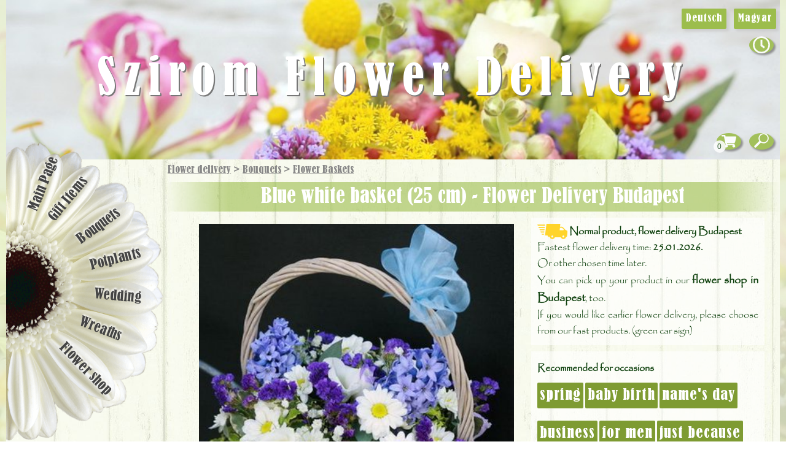

--- FILE ---
content_type: text/html; charset=UTF-8
request_url: https://www.szirom.hu/flower-delivery-budapest/blue-white-basket-25-cm/5061/en
body_size: 23882
content:



<!DOCTYPE html> 


<html xmlns="http://www.w3.org/1999/xhtml" lang="en">
	<head>
			<meta http-equiv="Content-Type" content="text/html; charset=utf-8" />
			<meta name="viewport" content="width=device-width, initial-scale=1.0">
			<meta name="keywords" content="blue white basket (25 cm), flower, flower delivery, flower delivery Budapest, flowers to Budapest, bouquet, flower order Budapest, flowershop Budapest, flower Hungary" />
			<title>blue white basket (25 cm) - Express Flower Delivery Budapest</title>
			
					
			<meta name="description" content="blue white basket (25 cm). Flower delivery Budapest. We can deliver your bouquet or you can pick it up in our flower shop in the center of Budapest Hungary. Order flowers to Budapest online!" />
			<meta name="revisit-after" content="10 days" />
			    			<meta name="robots" content="all, index, follow" />
					
  
				<meta property="og:image" content="https://szirom.hu/images/4461.jpg" />
				<meta property="og:title" content="Szirom Virágküldés" />
				<meta property="og:description" content="Profi virágküldés Budapesten és környékén." />

			<meta property="og:image" content=https://www.szirom.hu"/images/products/5061.jpg" />			
						<!-- Consentmanager -->
			<script>if(!("gdprAppliesGlobally" in window)){window.gdprAppliesGlobally=true}if(!("cmp_id" in window)||window.cmp_id<1){window.cmp_id=0}if(!("cmp_cdid" in window)){window.cmp_cdid="969af9297156f"}if(!("cmp_params" in window)){window.cmp_params=""}if(!("cmp_host" in window)){window.cmp_host="b.delivery.consentmanager.net"}if(!("cmp_cdn" in window)){window.cmp_cdn="cdn.consentmanager.net"}if(!("cmp_proto" in window)){window.cmp_proto="https:"}if(!("cmp_codesrc" in window)){window.cmp_codesrc="0"}window.cmp_getsupportedLangs=function(){var b=["DE","EN","FR","IT","NO","DA","FI","ES","PT","RO","BG","ET","EL","GA","HR","LV","LT","MT","NL","PL","SV","SK","SL","CS","HU","RU","SR","ZH","TR","UK","AR","BS","JA","CY"];if("cmp_customlanguages" in window){for(var a=0;a<window.cmp_customlanguages.length;a++){b.push(window.cmp_customlanguages[a].l.toUpperCase())}}return b};window.cmp_getRTLLangs=function(){var a=["AR"];if("cmp_customlanguages" in window){for(var b=0;b<window.cmp_customlanguages.length;b++){if("r" in window.cmp_customlanguages[b]&&window.cmp_customlanguages[b].r){a.push(window.cmp_customlanguages[b].l)}}}return a};window.cmp_getlang=function(a){if(typeof(a)!="boolean"){a=true}if(a&&typeof(cmp_getlang.usedlang)=="string"&&cmp_getlang.usedlang!==""){return cmp_getlang.usedlang}return window.cmp_getlangs()[0]};window.cmp_extractlang=function(a){if(a.indexOf("cmplang=")!=-1){a=a.substr(a.indexOf("cmplang=")+8,2).toUpperCase();if(a.indexOf("&")!=-1){a=a.substr(0,a.indexOf("&"))}}else{a=""}return a};window.cmp_getlangs=function(){var g=window.cmp_getsupportedLangs();var c=[];var f=location.hash;var e=location.search;var j="cmp_params" in window?window.cmp_params:"";var a="languages" in navigator?navigator.languages:[];if(cmp_extractlang(f)!=""){c.push(cmp_extractlang(f))}else{if(cmp_extractlang(e)!=""){c.push(cmp_extractlang(e))}else{if(cmp_extractlang(j)!=""){c.push(cmp_extractlang(j))}else{if("cmp_setlang" in window&&window.cmp_setlang!=""){c.push(window.cmp_setlang.toUpperCase())}else{if("cmp_langdetect" in window&&window.cmp_langdetect==1){c.push(window.cmp_getPageLang())}else{if(a.length>0){for(var d=0;d<a.length;d++){c.push(a[d])}}if("language" in navigator){c.push(navigator.language)}if("userLanguage" in navigator){c.push(navigator.userLanguage)}}}}}}var h=[];for(var d=0;d<c.length;d++){var b=c[d].toUpperCase();if(b.length<2){continue}if(g.indexOf(b)!=-1){h.push(b)}else{if(b.indexOf("-")!=-1){b=b.substr(0,2)}if(g.indexOf(b)!=-1){h.push(b)}}}if(h.length==0&&typeof(cmp_getlang.defaultlang)=="string"&&cmp_getlang.defaultlang!==""){return[cmp_getlang.defaultlang.toUpperCase()]}else{return h.length>0?h:["EN"]}};window.cmp_getPageLangs=function(){var a=window.cmp_getXMLLang();if(a!=""){a=[a.toUpperCase()]}else{a=[]}a=a.concat(window.cmp_getLangsFromURL());return a.length>0?a:["EN"]};window.cmp_getPageLang=function(){var a=window.cmp_getPageLangs();return a.length>0?a[0]:""};window.cmp_getLangsFromURL=function(){var c=window.cmp_getsupportedLangs();var b=location;var m="toUpperCase";var g=b.hostname[m]()+".";var a=b.pathname[m]()+"/";a=a.split("_").join("-");var f=[];for(var e=0;e<c.length;e++){var j=a.substring(0,c[e].length+1);if(g.substring(0,c[e].length+1)==c[e]+"."){f.push(c[e][m]())}else{if(c[e].length==5){var k=c[e].substring(3,5)+"-"+c[e].substring(0,2);if(g.substring(0,k.length+1)==k+"."){f.push(c[e][m]())}}else{if(j==c[e]+"/"||j=="/"+c[e]){f.push(c[e][m]())}else{if(j==c[e].replace("-","/")+"/"||j=="/"+c[e].replace("-","/")){f.push(c[e][m]())}else{if(c[e].length==5){var k=c[e].substring(3,5)+"-"+c[e].substring(0,2);var h=a.substring(0,k.length+1);if(h==k+"/"||h==k.replace("-","/")+"/"){f.push(c[e][m]())}}}}}}}return f};window.cmp_getXMLLang=function(){var c=document.getElementsByTagName("html");if(c.length>0){c=c[0]}else{c=document.documentElement}if(c&&c.getAttribute){var a=c.getAttribute("xml:lang");if(typeof(a)!="string"||a==""){a=c.getAttribute("lang")}if(typeof(a)=="string"&&a!=""){var b=window.cmp_getsupportedLangs();return b.indexOf(a.toUpperCase())!=-1||b.indexOf(a.substr(0,2).toUpperCase())!=-1?a:""}else{return""}}};(function(){var C=document;var D=C.getElementsByTagName;var o=window;var t="";var h="";var k="";var E=function(e){var i="cmp_"+e;e="cmp"+e+"=";var d="";var l=e.length;var I=location;var J=I.hash;var w=I.search;var u=J.indexOf(e);var H=w.indexOf(e);if(u!=-1){d=J.substring(u+l,9999)}else{if(H!=-1){d=w.substring(H+l,9999)}else{return i in o&&typeof(o[i])!=="function"?o[i]:""}}var G=d.indexOf("&");if(G!=-1){d=d.substring(0,G)}return d};var j=E("lang");if(j!=""){t=j;k=t}else{if("cmp_getlang" in o){t=o.cmp_getlang().toLowerCase();h=o.cmp_getlangs().slice(0,3).join("_");k=o.cmp_getPageLangs().slice(0,3).join("_");if("cmp_customlanguages" in o){var m=o.cmp_customlanguages;for(var y=0;y<m.length;y++){var a=m[y].l.toLowerCase();if(a==t){t="en"}}}}}var q=("cmp_proto" in o)?o.cmp_proto:"https:";if(q!="http:"&&q!="https:"){q="https:"}var n=("cmp_ref" in o)?o.cmp_ref:location.href;if(n.length>300){n=n.substring(0,300)}var A=function(d){var K=C.createElement("script");K.setAttribute("data-cmp-ab","1");K.type="text/javascript";K.async=true;K.src=d;var J=["body","div","span","script","head"];var w="currentScript";var H="parentElement";var l="appendChild";var I="body";if(C[w]&&C[w][H]){C[w][H][l](K)}else{if(C[I]){C[I][l](K)}else{for(var u=0;u<J.length;u++){var G=D(J[u]);if(G.length>0){G[0][l](K);break}}}}};var b=E("design");var c=E("regulationkey");var z=E("gppkey");var s=E("att");var f=o.encodeURIComponent;var g;try{g=C.cookie.length>0}catch(B){g=false}var x=E("darkmode");if(x=="0"){x=0}else{if(x=="1"){x=1}else{try{if("matchMedia" in window&&window.matchMedia){var F=window.matchMedia("(prefers-color-scheme: dark)");if("matches" in F&&F.matches){x=1}}}catch(B){x=0}}}var p=q+"//"+o.cmp_host+"/delivery/cmp.php?";p+=("cmp_id" in o&&o.cmp_id>0?"id="+o.cmp_id:"")+("cmp_cdid" in o?"&cdid="+o.cmp_cdid:"")+"&h="+f(n);p+=(b!=""?"&cmpdesign="+f(b):"")+(c!=""?"&cmpregulationkey="+f(c):"")+(z!=""?"&cmpgppkey="+f(z):"");p+=(s!=""?"&cmpatt="+f(s):"")+("cmp_params" in o?"&"+o.cmp_params:"")+(g?"&__cmpfcc=1":"");p+=(x>0?"&cmpdarkmode=1":"");A(p+"&l="+f(t)+"&ls="+f(h)+"&lp="+f(k)+"&o="+(new Date()).getTime());var r="js";var v=E("debugunminimized")!=""?"":".min";if(E("debugcoverage")=="1"){r="instrumented";v=""}if(E("debugtest")=="1"){r="jstests";v=""}A(q+"//"+o.cmp_cdn+"/delivery/"+r+"/cmp_final"+v+".js")})();window.cmp_rc=function(c,b){var l;try{l=document.cookie}catch(h){l=""}var j="";var f=0;var g=false;while(l!=""&&f<100){f++;while(l.substr(0,1)==" "){l=l.substr(1,l.length)}var k=l.substring(0,l.indexOf("="));if(l.indexOf(";")!=-1){var m=l.substring(l.indexOf("=")+1,l.indexOf(";"))}else{var m=l.substr(l.indexOf("=")+1,l.length)}if(c==k){j=m;g=true}var d=l.indexOf(";")+1;if(d==0){d=l.length}l=l.substring(d,l.length)}if(!g&&typeof(b)=="string"){j=b}return(j)};window.cmp_stub=function(){var a=arguments;__cmp.a=__cmp.a||[];if(!a.length){return __cmp.a}else{if(a[0]==="ping"){if(a[1]===2){a[2]({gdprApplies:gdprAppliesGlobally,cmpLoaded:false,cmpStatus:"stub",displayStatus:"hidden",apiVersion:"2.2",cmpId:31},true)}else{a[2](false,true)}}else{if(a[0]==="getUSPData"){a[2]({version:1,uspString:window.cmp_rc("__cmpccpausps","1---")},true)}else{if(a[0]==="getTCData"){__cmp.a.push([].slice.apply(a))}else{if(a[0]==="addEventListener"||a[0]==="removeEventListener"){__cmp.a.push([].slice.apply(a))}else{if(a.length==4&&a[3]===false){a[2]({},false)}else{__cmp.a.push([].slice.apply(a))}}}}}}};window.cmp_dsastub=function(){var a=arguments;a[0]="dsa."+a[0];window.cmp_gppstub(a)};window.cmp_gppstub=function(){var c=arguments;__gpp.q=__gpp.q||[];if(!c.length){return __gpp.q}var h=c[0];var g=c.length>1?c[1]:null;var f=c.length>2?c[2]:null;var a=null;var j=false;if(h==="ping"){a=window.cmp_gpp_ping();j=true}else{if(h==="addEventListener"){__gpp.e=__gpp.e||[];if(!("lastId" in __gpp)){__gpp.lastId=0}__gpp.lastId++;var d=__gpp.lastId;__gpp.e.push({id:d,callback:g});a={eventName:"listenerRegistered",listenerId:d,data:true,pingData:window.cmp_gpp_ping()};j=true}else{if(h==="removeEventListener"){__gpp.e=__gpp.e||[];a=false;for(var e=0;e<__gpp.e.length;e++){if(__gpp.e[e].id==f){__gpp.e[e].splice(e,1);a=true;break}}j=true}else{__gpp.q.push([].slice.apply(c))}}}if(a!==null&&typeof(g)==="function"){g(a,j)}};window.cmp_gpp_ping=function(){return{gppVersion:"1.1",cmpStatus:"stub",cmpDisplayStatus:"hidden",signalStatus:"not ready",supportedAPIs:["2:tcfeuv2","5:tcfcav1","7:usnat","8:usca","9:usva","10:usco","11:usut","12:usct","13:usfl","14:usmt","15:usor","16:ustx"],cmpId:31,sectionList:[],applicableSections:[0],gppString:"",parsedSections:{}}};window.cmp_addFrame=function(b){if(!window.frames[b]){if(document.body){var a=document.createElement("iframe");a.style.cssText="display:none";if("cmp_cdn" in window&&"cmp_ultrablocking" in window&&window.cmp_ultrablocking>0){a.src="//"+window.cmp_cdn+"/delivery/empty.html"}a.name=b;a.setAttribute("title","Intentionally hidden, please ignore");a.setAttribute("role","none");a.setAttribute("tabindex","-1");document.body.appendChild(a)}else{window.setTimeout(window.cmp_addFrame,10,b)}}};window.cmp_msghandler=function(d){var a=typeof d.data==="string";try{var c=a?JSON.parse(d.data):d.data}catch(f){var c=null}if(typeof(c)==="object"&&c!==null&&"__cmpCall" in c){var b=c.__cmpCall;window.__cmp(b.command,b.parameter,function(h,g){var e={__cmpReturn:{returnValue:h,success:g,callId:b.callId}};d.source.postMessage(a?JSON.stringify(e):e,"*")})}if(typeof(c)==="object"&&c!==null&&"__uspapiCall" in c){var b=c.__uspapiCall;window.__uspapi(b.command,b.version,function(h,g){var e={__uspapiReturn:{returnValue:h,success:g,callId:b.callId}};d.source.postMessage(a?JSON.stringify(e):e,"*")})}if(typeof(c)==="object"&&c!==null&&"__tcfapiCall" in c){var b=c.__tcfapiCall;window.__tcfapi(b.command,b.version,function(h,g){var e={__tcfapiReturn:{returnValue:h,success:g,callId:b.callId}};d.source.postMessage(a?JSON.stringify(e):e,"*")},b.parameter)}if(typeof(c)==="object"&&c!==null&&"__gppCall" in c){var b=c.__gppCall;window.__gpp(b.command,function(h,g){var e={__gppReturn:{returnValue:h,success:g,callId:b.callId}};d.source.postMessage(a?JSON.stringify(e):e,"*")},"parameter" in b?b.parameter:null,"version" in b?b.version:1)}if(typeof(c)==="object"&&c!==null&&"__dsaCall" in c){var b=c.__dsaCall;window.__dsa(b.command,function(h,g){var e={__dsaReturn:{returnValue:h,success:g,callId:b.callId}};d.source.postMessage(a?JSON.stringify(e):e,"*")},"parameter" in b?b.parameter:null,"version" in b?b.version:1)}};window.cmp_setStub=function(a){if(!(a in window)||(typeof(window[a])!=="function"&&typeof(window[a])!=="object"&&(typeof(window[a])==="undefined"||window[a]!==null))){window[a]=window.cmp_stub;window[a].msgHandler=window.cmp_msghandler;window.addEventListener("message",window.cmp_msghandler,false)}};window.cmp_setGppStub=function(a){if(!(a in window)||(typeof(window[a])!=="function"&&typeof(window[a])!=="object"&&(typeof(window[a])==="undefined"||window[a]!==null))){window[a]=window.cmp_gppstub;window[a].msgHandler=window.cmp_msghandler;window.addEventListener("message",window.cmp_msghandler,false)}};if(!("cmp_noiframepixel" in window)){window.cmp_addFrame("__cmpLocator")}if((!("cmp_disableusp" in window)||!window.cmp_disableusp)&&!("cmp_noiframepixel" in window)){window.cmp_addFrame("__uspapiLocator")}if((!("cmp_disabletcf" in window)||!window.cmp_disabletcf)&&!("cmp_noiframepixel" in window)){window.cmp_addFrame("__tcfapiLocator")}if((!("cmp_disablegpp" in window)||!window.cmp_disablegpp)&&!("cmp_noiframepixel" in window)){window.cmp_addFrame("__gppLocator")}if((!("cmp_disabledsa" in window)||!window.cmp_disabledsa)&&!("cmp_noiframepixel" in window)){window.cmp_addFrame("__dsaLocator")}window.cmp_setStub("__cmp");if(!("cmp_disabletcf" in window)||!window.cmp_disabletcf){window.cmp_setStub("__tcfapi")}if(!("cmp_disableusp" in window)||!window.cmp_disableusp){window.cmp_setStub("__uspapi")}if(!("cmp_disablegpp" in window)||!window.cmp_disablegpp){window.cmp_setGppStub("__gpp")}if(!("cmp_disabledsa" in window)||!window.cmp_disabledsa){window.cmp_setGppStub("__dsa")};</script>
			
			
			<link href="/szirom.css?version=2.1" rel="stylesheet" />
			<link href="/css/jquery.hovertip.css" rel="stylesheet" />
			<link href="/css/swiper-bundle.min.css" rel="stylesheet" />

			

 			<link rel="shortcut icon" href="/images/favicon.png" type="image/x-icon" />
			<link rel="icon" href="/images/favicon.png" type="image/x-icon" />

			<style type="text/css">td img {display: block;}</style>

			<script type="text/javascript" src="/functions.js" ></script>
			<script type="text/javascript" src="/js/jquery-1.8.3.min.js"></script>

			<script type="text/javascript" src="/js/jquery.hovertip.min.js"></script>
			<script type="text/javascript" src="/js/dateFormat.js"></script>
            <script type="text/javascript" src="/js/swiper-bundle.min.js"></script>
						
			<!--[if lt IE 7.]>
				<script defer type="text/javascript" src="/js/pngfix.js"></script>
			<![endif]-->
												
			<script>
				function gen_mail_to_link(lhs,rhs,subject) {
					const email = lhs + "@" + rhs;
                    const a = document.createElement("a");
                    a.href = "mailto:" + email + "?subject=" + encodeURIComponent(subject);
                    a.textContent = email;
                
                    // Find the script tag that called this function
                    const scriptTag = document.currentScript;
                    if (scriptTag && scriptTag.parentNode) {
                      scriptTag.parentNode.insertBefore(a, scriptTag);
                    } 
				} 			
			</script>
			 
 			<!-- Facebook Pixel Code -->
			<script type="text/plain" class="cmplazyload" data-cmp-vendor="s7">
			  !function(f,b,e,v,n,t,s)
			  {if(f.fbq)return;n=f.fbq=function(){n.callMethod?
			  n.callMethod.apply(n,arguments):n.queue.push(arguments)};
			  if(!f._fbq)f._fbq=n;n.push=n;n.loaded=!0;n.version='2.0';
			  n.queue=[];t=b.createElement(e);t.async=!0;
			  t.src=v;s=b.getElementsByTagName(e)[0];
			  s.parentNode.insertBefore(t,s)}(window, document,'script',
			  'https://connect.facebook.net/en_US/fbevents.js');

              fbq('consent', 'revoke');

			  fbq('init', '991862280833787');
			  fbq('track', 'PageView');
			</script>
			<!-- End Facebook Pixel Code -->
			<!-- dummy fb method for consent manager -->
			<script>
                 !function(f,b,e,v,n,t,s){if(f.fbq)return;n=f.fbq=function(){
                  n.callMethod?n.callMethod.apply(n,arguments):n.queue.push(arguments)};
                  if(!f._fbq)f._fbq = n;n.push=n;n.loaded=!0;n.version='2.0';n.queue = [];}
                 (window, document);
			</script>
			 						
                        	
                <link rel="canonical" href="https://www.szirom.hu/flower-delivery-budapest/blue-white-basket-25-cm/5061/en" />
            
	</head>
	<body>
		<!-- Adwords. Global site tag (gtag.js) - Google Ads: 1068968411 -->
<!-- new ga4 gtagging -->
<script async type="text/plain" data-cmp-src="https://www.googletagmanager.com/gtag/js?id=G-ZBHZJ4868N" class="cmplazyload" data-cmp-vendor="s26"></script>
<script>
    window.dataLayer = window.dataLayer || [];
    function gtag(){dataLayer.push(arguments);}    

	//code for manual blocking for consent mode 2 START
	gtag('consent', 'default', {
		'ad_storage': 'denied',
		'analytics_storage': 'denied',
		'ad_user_data':'denied',
		'ad_personalization': 'denied',
		'wait_for_update': 500
	});
      
	dataLayer.push({
		'event': 'default_consent'
	});
	//code for manual blocking for consent mode 2 END
      
    gtag('js', new Date());
    gtag('config', 'G-ZBHZJ4868N');
</script>		

<script type="text/javascript">
	//TODO: not used, remove
	function logGoogleEvent(eventCategory, eventName, sendTo, value, currency, transactionId) {
						if (eventCategory) {
					gtag('event', eventName, {
						'send_to': sendTo,
						'value': value,
						'currency': currency,
						'transaction_id': transactionId,
						'event_category': eventCategory
					});
				} else {
					gtag('event', eventName, {
						'send_to': sendTo,
						'value': value,
						'currency': currency,
						'transaction_id': transactionId
					});
				}
			
	}
	
	function logAddToCart(id, name, price, locationId) {
		        		logAddToCartInGoogle(id, name, price, locationId); //google log
        		logAddToCartInFB(id, name, price); //fb log
			                
	}
	
	function logAddToCartInGoogle(id, name, price, locationId) {
        		gtag("event", "add_to_cart", {
                  currency: "HUF",
                  value: price,
                  items: [
                    {
                      item_id: id,
                      item_name: name,
                      location_id: locationId,
                      price: price
                    }
                  ]
                });

	}
	
	//logolás az fbre. TODO: nem szep hogy ebben a fileban van
	function logAddToCartInFB(id, name, price) {
		 fbq('track', 'AddToCart', {
 			content_ids: [id],
 			content_type: 'product',
 			content_name: name,
 			value: price,
 			currency: 'HUF'
 		});
	}
</script>
	
			
		
			<div class="page-container">
				<div class="blur-outer" >
					<div class="blur-inner" >
						<div class="template-main-grid floorBackground" id="viragkuldes-main" >
							<div class="sticky-navbar">
								<div class="shadow center circle-button transition-5" style="">
									<a href="javascript:;"><img src="/images/icons/menu.svg" id="menu-button"></a>
								</div>
								<div class="shadow center circle-button transition-5" style="position: relative;">
									<a rel="nofollow" href="/selectAccessories.php?backUrl=/flower-delivery-budapest/blue-white-basket-25-cm/5061/en"><img src="/images/icons/shopping-cart-white.svg" style="transform: translate(0px, 2px);"></a>
									<div class="basket-size">
										0									</div>
								</div>
								<div class="shadow center circle-button transition-5" style="">
									<a href="/search/" title="Search" rel="nofollow">
										<img src="/images/icons/search.svg" alt="search" style="transform: scaleX(-1);" />
									</a>
								</div>
    							        								<div class="shadow center circle-button transition-5" style="">
        									<a href="javascript:;"><img src="/images/icons/filter.svg" id="filter-button" style="transform: translate(1px, 2px)"></a>
        								</div>
    														</div>
							                                		<div id="mobile-submenu" style="display: none; position: fixed; top: 55px; left: 10px; z-index: 8;">
                                			<div style="position: static; background-color: rgba(255,255,255, 0.7); padding: 0.2em 0;" id="mobile-submenu-container">
                                			</div>
                                		</div>
															<div class="mobile-menu" id="mobile-menu">
									<nav role="navigation" itemscope itemtype="http://schema.org/SiteNavigationElement">
    									<div class="menu-item menu-item-1" itemprop="name"><a href="/flower-delivery-budapest/">Main Page</a></div>
    									<div class="menu-item menu-item-2" itemprop="name"><a href="/gift/">Gift Items</a></div>
    									<div class="menu-item menu-item-3" itemprop="name"><a href="/flower-delivery-budapest/bouquet/">Bouquets</a></div>
    									<div class="menu-item menu-item-4" itemprop="name"><a href="/potplant/">Potplants</a></div>
    									<div class="menu-item menu-item-5" itemprop="name"><a href="/wedding/">Wedding</a></div>
    									<div class="menu-item menu-item-6" itemprop="name"><a href="/wreath/">Wreaths</a></div>
    									<div class="menu-item menu-item-7" itemprop="name"><a href="/flower-shop-budapest/">Flower shop</a></div>
									</nav>
								</div>
							
							
							
							<div class="template-content">
									<style>
    .breadcrumb {
        color: #888888;
        font-size: 1rem; 
        font-family: bernard; 
        margin: 0.5em 0 0em 0.2em;
    }
    .breadcrumb a {
        color: inherit;
    
    }
    
</style>
<div class="breadcrumb">
		<a href="/flower-delivery-budapest/">Flower delivery</a>
		&gt;		<a href="/flower-delivery-budapest/bouquet/">Bouquets</a>
		&gt;		<a href="/flower-delivery-budapest/bouquet/flower-basket/">Flower Baskets</a>
		</div>
	<script type="application/ld+json">
		{"@context":"https:\/\/schema.org","@type":"BreadcrumbList","itemListElement":[{"@type":"ListItem","position":1,"name":"Flower delivery","item":"https:\/\/www.szirom.hu\/flower-delivery-budapest\/"},{"@type":"ListItem","position":2,"name":"Bouquets","item":"https:\/\/www.szirom.hu\/flower-delivery-budapest\/bouquet\/"},{"@type":"ListItem","position":3,"name":"Flower Baskets","item":"https:\/\/www.szirom.hu\/flower-delivery-budapest\/bouquet\/flower-basket\/"}]}    </script>
									<link href="/szirom-product-details.css?version=1.2" rel="stylesheet" />

<style>
    .product-image-slider img {
        cursor: pointer;   
    }
</style>
<div class="transparent-swiper center">					
	<div class="swiper auto-scroll">					
		<div class="swiper-wrapper" >
					
			<div class="swiper-slide">
				<h1 class="green-title capitalized fade-stretch-x ">blue white basket (25 cm) - Flower Delivery Budapest</h1>
				<div class="product-details-grid center">
        				<div class="product-details-img">
        					<img class="fade-stretch product-image image-1" data-number="1" src="/imagegen/w600/products/5061.jpg" style="cursor: grab;" alt="blue white basket (25 cm)"/>
        					<img loading="lazy" class="fade-stretch product-image image-2" data-number="2"  src="/imagegen/w600" style="cursor: grab; display: none; width: 100%;" alt="blue white basket (25 cm)" />
        					<img loading="lazy" class="fade-stretch product-image image-3" data-number="3" src="/imagegen/w600" style="cursor: grab; display: none;" alt="blue white basket (25 cm)"/>
        					<img loading="lazy" class="fade-stretch product-image image-4" data-number="4" src="/imagegen/w600" style="cursor: grab; display: none;" alt="blue white basket (25 cm)"/>
        								
        								
            				        				</div>
        				<div class="product-details-cart product-details-common">
        					<div class="product-details-cart-id">flower delivery product id: 5061</div>
        					<div class="product-details-cart-price" style="text-align: center;">
        						 
        							<span class="">35&nbsp;200 HUF</span>
        							        						        								<p style="font-size: 0.6em;">(~ 94.10 EUR)</p>
        								<p style="font-size: 0.6em;">(~ 110.30 USD)</p>
        						        					</div>
        					<div class="product-details-cart-button">
        						        								<span style="font-size: 0.8em; color: red;">Unfortunately this product is unavalaible.</span>
        						        					</div>
        				</div>
                                				<div class="product-details-common product-details-speed">
        					        					<div><img src="/images/delivery/normal.svg" alt="flower delivery Budapest" style="height: 25px; float: left;"  />&nbsp;<b>Normal product, flower delivery Budapest</b></div>
        					                					<div>Fastest flower delivery time: <b>25.01.2026. </b><br> Or other chosen time later. <br> You can pick up your product in our <b><a href='/flower-shop-budapest/'>flower shop in Budapest</a></b>, too.</div>
        					        					                					<div>If you would like earlier flower delivery, please choose from our fast products. (green car sign)</div>
        					        				</div>
        
        				                                        				<div class="product-details-common product-details-tags" style="text-align: left;">
                					                						<h3>Recommended for occasions</h3>
                					                								<a class="szirom-button green-button tag-button" href="/flower-delivery-budapest/spring/">spring</a>
                					                								<a class="szirom-button green-button tag-button" href="/flower-delivery-budapest/baby-born/">baby birth</a>
                					                								<a class="szirom-button green-button tag-button" href="/flower-delivery-budapest/name-day/">name's day</a>
                					                								<a class="szirom-button green-button tag-button" href="/flower-delivery-budapest/business/">business</a>
                					                								<a class="szirom-button green-button tag-button" href="/flower-delivery-budapest/formen/">for men</a>
                					                								<a class="szirom-button green-button tag-button" href="/flower-delivery-budapest/just-because/">just because</a>
                					                						<h3>Product features</h3>
                					                								<a class="szirom-button green-button tag-button" href="/flower-delivery-budapest/purple/">purple</a>
                					                								<a class="szirom-button green-button tag-button" href="/flower-delivery-budapest/mixed/">mixed</a>
                					                								<a class="szirom-button green-button tag-button" href="/flower-delivery-budapest/blue/">blue</a>
                					                					 	
                				</div>
                		        				
        				        					
        							
                				<div class="product-details-common product-details-footer">
                							<b>Our flower shop's gift</b><br>
		For every order, we provide an elegant message card, in a small envelope. We print the text you wish to send and include a little organza bag with small chocolates, and a sachet of cut flower food for flower bouquets.<br>
		<br>
		<b>Order fast and easy</b><br> 
		Just throw the product into the shopping cart, and fill out the shipping details for your flower delivery to Budapest. You can shop without registration!
		After the successful flower delivery, we inform you in an email, and we also send you a picture of the bouquet!
                				</div>
        				    
        					
				</div>
				
				<div class="center" style="margin: 20px;">
					<a class="szirom-button green-button large-button" href="/main.php">Back</a>
				</div>
			</div>
						
		</div>
	</div>
</div>

<script type="application/ld+json">
{
  "@context": "http://schema.org/",
  "@type": "Product",
  "image": "https://szirom.hu/images/products/5061.jpg",  
  "name": "blue white basket (25 cm)",
  "description": "Virágküldés Budapestre 2 órán belül. A képen látható csokor jellemzői: purple, mixed, mother's day, women's day, spring, baby birth, name's day, business, for men, just because, blue, , ",
    "offers": {
    "@type": "Offer",
    "priceCurrency": "HUF",
    "price": "35200.00",
    "availability": "OutOfStock"
  }
}
</script>

<script>
	</script>

<div class="modal" id="basketModal">
	<div class="modal-window fade-stretch-fast text">
		<div class="title" >Shopping cart</div>
		<p style="margin-bottom: 0;">
			The product placed in you shopping cart.		</p>
		<div class="button-bar">
    		<a class="szirom-button green-button" style="margin-bottom: 0; width: 80%;" data-button="close" href="">Continue shopping</a>
    		<a class="szirom-button green-button modal-button" style="margin-bottom: 0; margin-top: 0.5em; width: 80%" href="/selectAccessories.php?backUrl=/flower-delivery-budapest/blue-white-basket-25-cm/5061/en">To the shopping cart</a>
		</div>
	</div>
</div>


<script>
    $.fn.showModal = function(onClose) {
		//fejlec lecsuko gomb
		if ($(this).data("close-button") != false) {
			$(this).find(".title").append('<img src="/images/icons/close2.svg" class="close-button">');
			$(this).find(".close-button").click(function(event) {
				$(this).parents(".modal").closeModal();
			});
		}

		//onClose callback function	
		if (onClose) {
            $(this).data("onClose", onClose);
		}	else {
            $(this).removeData("onClose");
		}
        
    	//megjelenites
		$(this).css("display", "flex");
				
        return this;
    };    

    $.fn.closeModal = function() {
		$(this).css("display", "none");
		if ($.isFunction($(this).data("onClose"))) {
    		$(this).data("onClose").call();
		}
        return this;
    };    

	$(document).ready(function(){
		$(".modal").click(function(event) {
			console.log("modal click");
			let target = $(event.target);
			console.log(target);
			if (!$(target).closest(".modal-window").length && $(this).data("auto-close") != false) {
				console.log("off modal close");
				event.preventDefault();
				$(this).closeModal();
			}
		})

		//ha van button amivel csak lecsukni akarunk
		$(".modal [data-button='close']").click(function(event) {
			$(this).parents(".modal").closeModal();
		});
		
		});
</script>
<script>
	//GA4
	gtag("event", "view_item", {
		currency: "HUF",
		value: 35200,
		items: [{item_id: "5061", item_name: "blue white basket (25 cm)", price: 35200, location_id: "ChIJHZtQNFzZQUcR1A1TYX0Pcww" }] 
	});
	

	 fbq('track', 'ViewContent', {
		content_ids: ['5061'],
		content_type: 'product',
		content_name: 'blue white basket (25 cm)',
		value: '35200',
		currency: 'HUF'
	});
	


	$(function() {
		$(".product-image").click(function(){
							$(".bigpicture-modal-"+$(this).data("number")).css("display", "flex");
					});
		
		//kepvaltas ha tobb kep is van a termekhez
		$(".product-image-slider img").click(function(){
			$(".product-details-img .product-image").hide();
			$(".new").hide();
			$(".sale").hide();
			//console.log($(".product-details-img image-"+$(this).data("number")));
			$(".product-details-img .image-"+$(this).data("number")).show();
			$(".new").show();
			$(".sale").show();
		});
	})

</script>

  <div class="modal bigpicture-modal-1">
	<img src="/images/products/5061.jpg" loading="lazy" alt="flower delivery Budapest - blue white basket (25 cm)"> 
  </div>
  <div class="modal bigpicture-modal-2">
	<img src="/images" loading="lazy" alt="flower delivery Budapest - blue white basket (25 cm)"> 
  </div>
  <div class="modal bigpicture-modal-3">
	<img src="/images" loading="lazy" alt="flower delivery Budapest - blue white basket (25 cm)"> 
  </div>
  <div class="modal bigpicture-modal-4">
	<img src="/images" loading="lazy" alt="flower delivery Budapest - blue white basket (25 cm)"> 
  </div>

							</div>
						
								<div class="template-header" style="position: relative;">
									<div class="header-icon shadow transition-5 open-icon circle-button center" title="Nyitvatartás">
										<a href="javascript:;"><img  src="/images/icons/clock.svg" style="transform: scale(1.2) translate(0px, 1px);" alt="nytivatartás"/></a>
										<div class="open-box shadow" >
											<div style="">Open</div>
											
											<a href="/flower-shop-budapest/">Shop</a>:<br>
											Mon&#8209;Sat:&nbsp;9:00&nbsp;&#8209;&nbsp;20:00<br>
											Sun:&nbsp;10:00&nbsp;&#8209;&nbsp;16:00<br><br>
											Web:&nbsp;0&nbsp;&#8209;&nbsp;24<br>
											Delivery:&nbsp;7&nbsp;&#8209;&nbsp;20:45										</div> 
										
									</div>
								
									<div class="template-header-grid">
    									<div class="flags">
    										    										    												<div>
        										  		<a class="szirom-button light-green-button" style="font-size: 16px;" href="/blumenversand-budapest/blau-weiss-Korb-25-cm/5061/de" title="Deutsch"  rel="alternate" hreflang="de">
        										  			Deutsch
        											  	</a>
    												</div>
    										    										    												<div>
        										  		<a class="szirom-button light-green-button" style="font-size: 16px;" href="/viragkuldes-budapest/kek-feher-kosarka-25-cm/5061/hu" title="magyar"  rel="alternate" hreflang="hu">
        										  			Magyar
        											  	</a>
    												</div>
    										    									</div>
    									<div class="main-title"><a style="color: white;" href="/flower-delivery-budapest/">Szirom Flower Delivery</a></div>
    									<div class="header-icons">
    																					
                    								<div class="shadow center circle-button transition-5" style="position: relative; margin-right: 10px;">
                    									<a rel="nofollow" href="/selectAccessories.php?backUrl=/flower-delivery-budapest/blue-white-basket-25-cm/5061/en"><img src="/images/icons/shopping-cart-white.svg" style="transform: translate(0px, 2px);"></a>
                    									<div class="basket-size">
                    										0                    									</div>
                    								</div>
                    								<div class="shadow center circle-button transition-5" style="margin-right: 10px;">
                    									<a href="/search/" title="Search" rel="nofollow">
                    										<img src="/images/icons/search.svg" alt="search" style="transform: scaleX(-1);" />
                    									</a>
                    								</div>
											</div>								
									</div>
								</div>
							<div class="template-menu">
								<div class="menu" id="menu">
									<nav role="navigation" itemscope itemtype="http://schema.org/SiteNavigationElement">
    									<div class="menu-item menu-item-1" itemprop="name"><a href="/flower-delivery-budapest/">Main Page</a></div>
    									<div class="menu-item menu-item-2" itemprop="name"><a href="/gift/">Gift Items</a></div>
    									<div class="menu-item menu-item-3" itemprop="name"><a href="/flower-delivery-budapest/bouquet/">Bouquets</a></div>
    									<div class="menu-item menu-item-4" itemprop="name"><a href="/potplant/">Potplants</a></div>
    									<div class="menu-item menu-item-5" itemprop="name"><a href="/wedding/">Wedding</a></div>
    									<div class="menu-item menu-item-6" itemprop="name"><a href="/wreath/">Wreaths</a></div>
    									<div class="menu-item menu-item-7" itemprop="name"><a href="/flower-shop-budapest/">Flower shop</a></div>
									</nav>
								</div>
								<div style="margin-top: 470px;">
    								<div id="desktop-submenu-container" style="background-color: rgba(255,255,255,0.6);">
        								
<style>
    .toggle {
        display: grid; 
        grid-template-columns: 5fr 1fr; 
        cursor: pointer;
    }

    .color-filter {
        display: flex; 
    }
    
    .color-filter img {
        width: 1em;
    }
    
</style>

<div class="center submenu">
	<nav role="navigation" itemscope itemtype="http://schema.org/SiteNavigationElement">
    	<div itemprop="name" id="typesToggle" class="toggle">
    		<div style="margin-left: 0;">Bouquet types</div>
    		<div>+</div>
    	</div>
    	<div style="display: none; margin: 0;" id="types">
    			<div itemprop="name" class="hover-shift div-link capitalized">
    				    				<a href="/flower-delivery-budapest/bouquet/fast-bouquet/">Fast bouquets</a>
    			</div>
    			<hr style="border-top: 0px solid #EEEEEE;">
    			<div itemprop="name" class="hover-shift div-link capitalized">
    				    				<a href="/flower-delivery-budapest/bouquet/red-rose-bouquet/">Red rose bouquets</a>
    			</div>
    			   			
    			<hr style="border-top: 0px solid #EEEEEE;">
    			<div itemprop="name" class="hover-shift div-link capitalized">
    				    				<a href="/flower-delivery-budapest/winter/">Flower delivery Budapest- Winter bouquet selection</a>
    			</div>   			
    			<hr style="border-top: 0px solid #EEEEEE;">
    			<div itemprop="name" class="hover-shift div-link capitalized">
    				    				<a href="/flower-delivery-budapest/bouquet/new/">Flower delivery Novelties</a>
    			</div>
    			<hr style="border-top: 0px solid #EEEEEE;">
    			<div itemprop="name" class="hover-shift div-link capitalized">
    				    				<a href="/flower-delivery-budapest/bouquet/moon-bouquet/">Moon Bouquets</a>
    			</div>
    			<hr style="border-top: 0px solid #EEEEEE;">
    			<div itemprop="name" class="hover-shift div-link capitalized">
    				    				<a href="/flower-delivery-budapest/bouquet/colorful-bouquet/">Colorful Bouquets</a>
    			</div>
    			<hr style="border-top: 0px solid #EEEEEE;">
    			<div itemprop="name" class="hover-shift div-link capitalized">
    				    				<a href="/flower-delivery-budapest/bouquet/flower-basket/">Flower Baskets</a>
    			</div>
    			<hr style="border-top: 0px solid #EEEEEE;">
    			<div itemprop="name" class="hover-shift div-link capitalized">
    				    				<a href="/flower-delivery-budapest/bouquet/luxury/">Luxury bouquet collection</a>
    			</div>
    			<hr style="border-top: 0px solid #EEEEEE;">
    			<div itemprop="name" class="hover-shift div-link capitalized">
    				    				<a href="/rose-boxes/">Rose Boxes, Flower Boxes</a>
    			</div>
    			<hr style="border-top: 0px solid #EEEEEE;">
    			<div itemprop="name" class="hover-shift div-link capitalized">
    				    				<a href="/graduation/">Graduation bouquets</a>
    			</div>
    			<hr style="border-top: 0px solid #EEEEEE;">
    			<div itemprop="name" class="hover-shift div-link capitalized">
    				    				<a href="/gift/vase/">Vases</a>
    			</div>
    			<hr style="border-top: 0px solid #EEEEEE;">
    			<div itemprop="name" class="hover-shift div-link capitalized">
    				    				<a href="/flower-delivery-budapest/infinity-roses/">Infinity roses</a>
    			</div>
    			<hr style="border-top: 0px solid #EEEEEE;">
    	</div>
	</nav>
</div>


<div class="center submenu">
	<nav role="navigation" itemscope itemtype="http://schema.org/SiteNavigationElement">
    	<div itemprop="name" class="toggle" id="occasionsToggle" >
    		<div style="margin-left: 0;">Occasions</div>
    		<div>+</div>
    	</div>
    	<div style="display: none; margin: 0;" id="occasions" class="occasions">
    			<div itemprop="name" class="hover-shift div-link">
    				<a href="/flower-delivery-budapest/romance/">Romance</a>
    			</div>
    			<hr style="border-top: 0px solid #EEEEEE;">
    			<div itemprop="name" class="hover-shift div-link">
    				<a href="/flower-delivery-budapest/birthday/">Birthday</a>
    			</div>
    			<hr style="border-top: 0px solid #EEEEEE;">
    			<div itemprop="name" class="hover-shift div-link">
    				<a href="/flower-delivery-budapest/name-day/">Nameday</a>
    			</div>
    			<hr style="border-top: 0px solid #EEEEEE;">
    			<div itemprop="name" class="hover-shift div-link">
    				<a href="/flower-delivery-budapest/sorry/">Sorry</a>
    			</div>
    			<hr style="border-top: 0px solid #EEEEEE;">
    			<div itemprop="name" class="hover-shift div-link">
    				<a href="/flower-delivery-budapest/anniversary/">Anniversary</a>
    			</div>
    			<hr style="border-top: 0px solid #EEEEEE;">
    			<div itemprop="name" class="hover-shift div-link">
    				<a href="/flower-delivery-budapest/get-well/">Get Well</a>
    			</div>
    			<hr style="border-top: 0px solid #EEEEEE;">
    			<div itemprop="name" class="hover-shift div-link">
    				<a href="/flower-delivery-budapest/business/">Business</a>
    			</div>
    			<hr style="border-top: 0px solid #EEEEEE;">
    			<div itemprop="name" class="hover-shift div-link">
    				<a href="/flower-delivery-budapest/baby-born/">Baby born</a>
    			</div>
    			<hr style="border-top: 0px solid #EEEEEE;">
    			<div itemprop="name" class="hover-shift div-link">
    				<a href="/flower-delivery-budapest/formen/">For Men</a>
    			</div>
    			<hr style="border-top: 0px solid #EEEEEE;">
    			<div itemprop="name" class="hover-shift div-link capitalized">
    				<a href="/graduation/">graduation</a>
    			</div>
    			<hr style="border-top: 0px solid #EEEEEE;">
    			<div itemprop="name" class="hover-shift div-link">
    				<a href="/flower-delivery-budapest/sympathy/">Sympathy</a>
    			</div>
    			<hr style="border-top: 0px solid #EEEEEE;">
    	</div>
	</nav>
</div>

<div class="center submenu">
	<nav role="navigation" itemscope itemtype="http://schema.org/SiteNavigationElement">
    	<div itemprop="name" id="sizesToggle" class="toggle">
    		<div style="margin-left: 0;">Sizes</div>
    		<div>+</div>
    	</div>
    	<div style="display: none; margin: 0;" id="sizes">
    			<div itemprop="name" class="hover-shift div-link capitalized">
    				<a href="/flower-delivery-budapest/small/">small</a>
    			</div>
    			<hr style="border-top: 0px solid #EEEEEE;">
    			<div itemprop="name" class="hover-shift div-link capitalized">
    				<a href="/flower-delivery-budapest/normal/">normal</a>
    			</div>
    			<hr style="border-top: 0px solid #EEEEEE;">
    			<div itemprop="name" class="hover-shift div-link capitalized">
    				<a href="/flower-delivery-budapest/large/">large</a>
    			</div>
    	</div>
	</nav>
</div>

<div class="center submenu">
	<nav role="navigation" itemscope itemtype="http://schema.org/SiteNavigationElement">
    	<div itemprop="name" id="colorsToggle" class="toggle" >
    		<div style="margin-left: 0;">Colors</div>
    		<div>+</div>
    	</div>
    	<div style="display: none; margin: 0;" id="colors">
    			<div class="color-filter hover-shift">
    				<div>
    					<img src="/images/colorFilter/cream.png"/>
    				</div>
        			<div itemprop="name" class="div-link capitalized">
        				<a href="/flower-delivery-budapest/white/">white</a>
        			</div>
    			</div>
    			<hr style="border-top: 0px solid #EEEEEE;">
    			<div class="color-filter hover-shift">
    				<div>
    					<img src="/images/colorFilter/yellow.png"/>
    				</div>
        			<div itemprop="name" class="div-link capitalized">
        				<a href="/flower-delivery-budapest/yellow/">yellow</a>
        			</div>
    			</div>
    			<hr style="border-top: 0px solid #EEEEEE;">
    			<div class="color-filter hover-shift">
    				<div>
    					<img src="/images/colorFilter/peach.png"/>
    				</div>
        			<div itemprop="name" class="div-link capitalized">
        				<a href="/flower-delivery-budapest/peach/">peach</a>
        			</div>
    			</div>
    			<hr style="border-top: 0px solid #EEEEEE;">
    			<div class="color-filter hover-shift">
    				<div>
    					<img src="/images/colorFilter/orange.png"/>
    				</div>
        			<div itemprop="name" class="div-link capitalized">
        				<a href="/flower-delivery-budapest/orange/">orange</a>
        			</div>
    			</div>
    			<hr style="border-top: 0px solid #EEEEEE;">
    			<div class="color-filter hover-shift">
    				<div>
    					<img src="/images/colorFilter/pink.png"/>
    				</div>
        			<div itemprop="name" class="div-link capitalized">
        				<a href="/flower-delivery-budapest/pink/">pink</a>
        			</div>
    			</div>
    			<hr style="border-top: 0px solid #EEEEEE;">
    			<div class="color-filter hover-shift">
    				<div>
    					<img src="/images/colorFilter/purple.png"/>
    				</div>
        			<div itemprop="name" class="div-link capitalized">
        				<a href="/flower-delivery-budapest/purple/">purple</a>
        			</div>
    			</div>
    			<hr style="border-top: 0px solid #EEEEEE;">
    			<div class="color-filter hover-shift">
    				<div>
    					<img src="/images/colorFilter/red.png"/>
    				</div>
        			<div itemprop="name" class="div-link capitalized">
        				<a href="/flower-delivery-budapest/red/">red</a>
        			</div>
    			</div>
    			<hr style="border-top: 0px solid #EEEEEE;">
    			<div class="color-filter hover-shift">
    				<div>
    					<img src="/images/colorFilter/green.png"/>
    				</div>
        			<div itemprop="name" class="div-link capitalized">
        				<a href="/flower-delivery-budapest/green/">green</a>
        			</div>
    			</div>
    			<hr style="border-top: 0px solid #EEEEEE;">
    			<div class="color-filter hover-shift">
    				<div>
    					<img src="/images/colorFilter/blue.png"/>
    				</div>
        			<div itemprop="name" class="div-link capitalized">
        				<a href="/flower-delivery-budapest/blue/">blue</a>
        			</div>
    			</div>
    			<hr style="border-top: 0px solid #EEEEEE;">
    			<div class="color-filter hover-shift">
    				<div>
    					<img src="/images/colorFilter/colorful.png"/>
    				</div>
        			<div itemprop="name" class="div-link capitalized">
        				<a href="/flower-delivery-budapest/colorful/">colorful</a>
        			</div>
    			</div>
    			<hr style="border-top: 0px solid #EEEEEE;">
    	</div>
	</nav>
</div>

<div class="center submenu">
	<nav role="navigation" itemscope itemtype="http://schema.org/SiteNavigationElement">
    	<div itemprop="name" id="sizesToggle" class="toggle">
    		<div style="margin-left: 0;">Occasions</div>
    		<div>+</div>
    	</div>
    	<div style="display: none; margin: 0;" id="sizes">    	
    			<div itemprop="name" class="hover-shift div-link capitalized">
    				    				<a href="/flower-delivery-budapest/spring/">spring</a>
    			</div>
    			<hr style="border-top: 0px solid #EEEEEE;">
    			<div itemprop="name" class="hover-shift div-link capitalized">
    				    				<a href="/flower-delivery-budapest/summer/">summer</a>
    			</div>
    			<hr style="border-top: 0px solid #EEEEEE;">
    			<div itemprop="name" class="hover-shift div-link capitalized">
    				    				<a href="/flower-delivery-budapest/autumn/">autumn</a>
    			</div>
    			<hr style="border-top: 0px solid #EEEEEE;">
    			<div itemprop="name" class="hover-shift div-link capitalized">
    				    				<a href="/bouquet/christmas-bouquet/">winter</a>
    			</div>
    			<hr style="border-top: 0px solid #EEEEEE;">
    	</div>
	</nav>
</div>



<script>
	    	$(function() {
        		$(".toggle").click(function(){
        			console.log($(this));
        			if ($(this).next().is(":visible")) {
        				$(this).next().hide();
        			} else {
        				$(".toggle").next().hide();
        				$(this).next().show();
        			}
        		});
        		
        		$(".div-link").click(function(){
					window.location = $(this).find("a").attr("href"); 
  					return false;
				});
        	})

</script>    								</div>																	
								</div>
							</div>							
							<div class="template-footer">
								
	<div class="product-swiper">
			<div class="swiper-header" >
				<a href="/seasonal-accessories/">
										Accessories				</a>
			</div>
		<br>	
		  <div class="offer-swiper-container swiper">
		    <div class="swiper-wrapper">
									<div class="swiper-slide">
						<a href="/flower-delivery-budapest/Panyolai-Misztikum-Maklikor-0-5-l-30/17551/en?backUrl=%2Fseasonal-accessories%2F&seoUrl=648">
					      	<div>
						      	<img src="/imagegen/h300/products/ital_ajandekkuldes_maklikor_17551.jpg" alt="Panyolai Misztikum Máklikőr 0,5 l 30 % " title="Panyolai Misztikum Máklikőr 0,5 l 30 %  (id: 17551)">
      													      	
						      	<div class="swiper-slide-title capitalized">
						      		<div class="swiper-slide-title-desc" title="Panyolai Misztikum Máklikőr 0,5 l 30 %  (id: 17551)">
							      		Panyolai Misztikum Máklikőr 0,5 l 30 % 						      		</div>
						      		<div>
						      			<span class="">
							      			<b>51.70 EUR</b>
						      			</span>
																      			<div class="deliveryIconFast delivery-icon"><img src="/images/delivery/fast.svg" style="height: 20px; width: 20px;"></div>
						      			
						      		</div>
						      	</div>
					      	</div>
						</a>
					</div>
									<div class="swiper-slide">
						<a href="/flower-delivery-budapest/blue-Merci-250g-4-types-of-milk-chocolate-specialties/7528/en?backUrl=%2Fseasonal-accessories%2F&seoUrl=648&pos=1">
					      	<div>
						      	<img src="/imagegen/h300/products/7528.jpg" alt="blue Merci 250g (4 types of milk chocolate specialties)" title="blue Merci 250g (4 types of milk chocolate specialties) (id: 7528)">
      													      	
						      	<div class="swiper-slide-title capitalized">
						      		<div class="swiper-slide-title-desc" title="blue Merci 250g (4 types of milk chocolate specialties) (id: 7528)">
							      		blue Merci 250g (4 types of milk chocolate specialties)						      		</div>
						      		<div>
						      			<span class="">
							      			<b>18.00 EUR</b>
						      			</span>
																      			<div class="deliveryIconFast delivery-icon"><img src="/images/delivery/fast.svg" style="height: 20px; width: 20px;"></div>
						      			
						      		</div>
						      	</div>
					      	</div>
						</a>
					</div>
									<div class="swiper-slide">
						<a href="/flower-delivery-budapest/Baileys-cream-liqueur-0-7l/3881/en?backUrl=%2Fseasonal-accessories%2F&seoUrl=648&pos=2">
					      	<div>
						      	<img src="/imagegen/h300/ajandek/ital_25_m.jpg" alt="Baileys cream liqueur 0,7l" title="Baileys cream liqueur 0,7l (id: 3881)">
      													      	
						      	<div class="swiper-slide-title capitalized">
						      		<div class="swiper-slide-title-desc" title="Baileys cream liqueur 0,7l (id: 3881)">
							      		Baileys cream liqueur 0,7l						      		</div>
						      		<div>
						      			<span class="">
							      			<b>46.10 EUR</b>
						      			</span>
																      			<div class="deliveryIconFast delivery-icon"><img src="/images/delivery/fast.svg" style="height: 20px; width: 20px;"></div>
						      			
						      		</div>
						      	</div>
					      	</div>
						</a>
					</div>
									<div class="swiper-slide">
						<a href="/flower-delivery-budapest/a-bottle-of-Tokaji-aszu-wine-sweet-0-5l-Grand-Tokaj/12178/en?backUrl=%2Fseasonal-accessories%2F&seoUrl=648&pos=3">
					      	<div>
						      	<img src="/imagegen/h300/products/12178.jpg" alt="a bottle of Tokaji aszú wine, sweet 0,5l (Grand Tokaj)" title="a bottle of Tokaji aszú wine, sweet 0,5l (Grand Tokaj) (id: 12178)">
      													      	
						      	<div class="swiper-slide-title capitalized">
						      		<div class="swiper-slide-title-desc" title="a bottle of Tokaji aszú wine, sweet 0,5l (Grand Tokaj) (id: 12178)">
							      		a bottle of Tokaji aszú wine, sweet 0,5l (Grand Tokaj)						      		</div>
						      		<div>
						      			<span class="">
							      			<b>47.60 EUR</b>
						      			</span>
																      			<div class="deliveryIconFast delivery-icon"><img src="/images/delivery/fast.svg" style="height: 20px; width: 20px;"></div>
						      			
						      		</div>
						      	</div>
					      	</div>
						</a>
					</div>
									<div class="swiper-slide">
						<a href="/flower-delivery-budapest/A-bottle-of-Jagermeister-bitter-liqueur-0-7l/314/en?backUrl=%2Fseasonal-accessories%2F&seoUrl=648&pos=4">
					      	<div>
						      	<img src="/imagegen/h300/ajandek/ital08_m.jpg" alt="A bottle of Jägermeister bitter liqueur 0,7l" title="A bottle of Jägermeister bitter liqueur 0,7l (id: 314)">
      													      	
						      	<div class="swiper-slide-title capitalized">
						      		<div class="swiper-slide-title-desc" title="A bottle of Jägermeister bitter liqueur 0,7l (id: 314)">
							      		A bottle of Jägermeister bitter liqueur 0,7l						      		</div>
						      		<div>
						      			<span class="">
							      			<b>45.60 EUR</b>
						      			</span>
																      			<div class="deliveryIconNormal delivery-icon"><img src="/images/delivery/normal.svg" style="height: 20px; width: 20px;"></div>
						      			
						      		</div>
						      	</div>
					      	</div>
						</a>
					</div>
									<div class="swiper-slide">
						<a href="/flower-delivery-budapest/A-bottle-of-Torley-Charmant-champagne-doux-0-75l/317/en?backUrl=%2Fseasonal-accessories%2F&seoUrl=648&pos=5">
					      	<div>
						      	<img src="/imagegen/h300/ajandek/ital11_m.jpg" alt="A bottle of Törley Charmant champagne, doux 0,75l" title="A bottle of Törley Charmant champagne, doux 0,75l (id: 317)">
      													      	
						      	<div class="swiper-slide-title capitalized">
						      		<div class="swiper-slide-title-desc" title="A bottle of Törley Charmant champagne, doux 0,75l (id: 317)">
							      		A bottle of Törley Charmant champagne, doux 0,75l						      		</div>
						      		<div>
						      			<span class="">
							      			<b>11.80 EUR</b>
						      			</span>
																      			<div class="deliveryIconFast delivery-icon"><img src="/images/delivery/fast.svg" style="height: 20px; width: 20px;"></div>
						      			
						      		</div>
						      	</div>
					      	</div>
						</a>
					</div>
									<div class="swiper-slide">
						<a href="/flower-delivery-budapest/Cherry-Queen-chocolate-192g/3871/en?backUrl=%2Fseasonal-accessories%2F&seoUrl=648&pos=6">
					      	<div>
						      	<img src="/imagegen/h300/products/3871.jpg" alt="Cherry Queen (chocolate) 192g" title="Cherry Queen (chocolate) 192g (id: 3871)">
      													      	
						      	<div class="swiper-slide-title capitalized">
						      		<div class="swiper-slide-title-desc" title="Cherry Queen (chocolate) 192g (id: 3871)">
							      		Cherry Queen (chocolate) 192g						      		</div>
						      		<div>
						      			<span class="">
							      			<b>17.40 EUR</b>
						      			</span>
																      			<div class="deliveryIconFast delivery-icon"><img src="/images/delivery/fast.svg" style="height: 20px; width: 20px;"></div>
						      			
						      		</div>
						      	</div>
					      	</div>
						</a>
					</div>
									<div class="swiper-slide">
						<a href="/flower-delivery-budapest/Lindt-Lindor-mixed-chocolate-milk-darkchokolate-creme-and-peanut-200gr/9272/en?backUrl=%2Fseasonal-accessories%2F&seoUrl=648&pos=7">
					      	<div>
						      	<img src="/imagegen/h300/products/9272.jpg" alt="Lindt Lindor mixed chocolate (milk-, darkchokolate, creme and peanut) (200gr)" title="Lindt Lindor mixed chocolate (milk-, darkchokolate, creme and peanut) (200gr) (id: 9272)">
      													      	
						      	<div class="swiper-slide-title capitalized">
						      		<div class="swiper-slide-title-desc" title="Lindt Lindor mixed chocolate (milk-, darkchokolate, creme and peanut) (200gr) (id: 9272)">
							      		Lindt Lindor mixed chocolate (milk-, darkchokolate, creme and peanut) (200gr)						      		</div>
						      		<div>
						      			<span class="">
							      			<b>18.40 EUR</b>
						      			</span>
																      			<div class="deliveryIconFast delivery-icon"><img src="/images/delivery/fast.svg" style="height: 20px; width: 20px;"></div>
						      			
						      		</div>
						      	</div>
					      	</div>
						</a>
					</div>
									<div class="swiper-slide">
						<a href="/flower-delivery-budapest/A-bottle-of-Torley-sweet-Rose-sparkling-wine-0-75l/9275/en?backUrl=%2Fseasonal-accessories%2F&seoUrl=648&pos=8">
					      	<div>
						      	<img src="/imagegen/h300/products/9275.jpg" alt="A bottle of Törley sweet Rosé sparkling wine 0,75l" title="A bottle of Törley sweet Rosé sparkling wine 0,75l (id: 9275)">
      													      	
						      	<div class="swiper-slide-title capitalized">
						      		<div class="swiper-slide-title-desc" title="A bottle of Törley sweet Rosé sparkling wine 0,75l (id: 9275)">
							      		A bottle of Törley sweet Rosé sparkling wine 0,75l						      		</div>
						      		<div>
						      			<span class="">
							      			<b>11.80 EUR</b>
						      			</span>
																      			<div class="deliveryIconFast delivery-icon"><img src="/images/delivery/fast.svg" style="height: 20px; width: 20px;"></div>
						      			
						      		</div>
						      	</div>
					      	</div>
						</a>
					</div>
									<div class="swiper-slide">
						<a href="/flower-delivery-budapest/Bacardi-Carta-Blanca-rum-0-7l-37-5/12497/en?backUrl=%2Fseasonal-accessories%2F&seoUrl=648&pos=9">
					      	<div>
						      	<img src="/imagegen/h300/products/12497.jpg" alt="Bacardi Carta Blanca rum (0.7l, 37.5%)" title="Bacardi Carta Blanca rum (0.7l, 37.5%) (id: 12497)">
      													      	
						      	<div class="swiper-slide-title capitalized">
						      		<div class="swiper-slide-title-desc" title="Bacardi Carta Blanca rum (0.7l, 37.5%) (id: 12497)">
							      		Bacardi Carta Blanca rum (0.7l, 37.5%)						      		</div>
						      		<div>
						      			<span class="">
							      			<b>44.40 EUR</b>
						      			</span>
																      			<div class="deliveryIconFast delivery-icon"><img src="/images/delivery/fast.svg" style="height: 20px; width: 20px;"></div>
						      			
						      		</div>
						      	</div>
					      	</div>
						</a>
					</div>
									<div class="swiper-slide">
						<a href="/flower-delivery-budapest/Milka-hazelnut-creme-hear-dessert-110g/13979/en?backUrl=%2Fseasonal-accessories%2F&seoUrl=648&pos=10">
					      	<div>
						      	<img src="/imagegen/h300/products/13979.jpg" alt="Milka hazelnut creme hear dessert (110g)" title="Milka hazelnut creme hear dessert (110g) (id: 13979)">
      													      	
						      	<div class="swiper-slide-title capitalized">
						      		<div class="swiper-slide-title-desc" title="Milka hazelnut creme hear dessert (110g) (id: 13979)">
							      		Milka hazelnut creme hear dessert (110g)						      		</div>
						      		<div>
						      			<span class="">
							      			<b>11.60 EUR</b>
						      			</span>
																      			<div class="deliveryIconFast delivery-icon"><img src="/images/delivery/fast.svg" style="height: 20px; width: 20px;"></div>
						      			
						      		</div>
						      	</div>
					      	</div>
						</a>
					</div>
									<div class="swiper-slide">
						<a href="/flower-delivery-budapest/Milka-strawberry-creme-heart-dessert-110g/13980/en?backUrl=%2Fseasonal-accessories%2F&seoUrl=648&pos=11">
					      	<div>
						      	<img src="/imagegen/h300/products/13980.jpg" alt="Milka strawberry creme heart dessert (110g)" title="Milka strawberry creme heart dessert (110g) (id: 13980)">
      													      	
						      	<div class="swiper-slide-title capitalized">
						      		<div class="swiper-slide-title-desc" title="Milka strawberry creme heart dessert (110g) (id: 13980)">
							      		Milka strawberry creme heart dessert (110g)						      		</div>
						      		<div>
						      			<span class="">
							      			<b>11.50 EUR</b>
						      			</span>
																      			<div class="deliveryIconFast delivery-icon"><img src="/images/delivery/fast.svg" style="height: 20px; width: 20px;"></div>
						      			
						      		</div>
						      	</div>
					      	</div>
						</a>
					</div>
									<div class="swiper-slide">
						<a href="/flower-delivery-budapest/Toth-Zoltan-Tokaji-Aszu-6-puttonyos-0-5-l/15395/en?backUrl=%2Fseasonal-accessories%2F&seoUrl=648&pos=12">
					      	<div>
						      	<img src="/imagegen/h300/products/15395.jpg" alt="Tóth Zoltán Tokaji Aszú 6 puttonyos 0,5 l " title="Tóth Zoltán Tokaji Aszú 6 puttonyos 0,5 l  (id: 15395)">
      													      	
						      	<div class="swiper-slide-title capitalized">
						      		<div class="swiper-slide-title-desc" title="Tóth Zoltán Tokaji Aszú 6 puttonyos 0,5 l  (id: 15395)">
							      		Tóth Zoltán Tokaji Aszú 6 puttonyos 0,5 l 						      		</div>
						      		<div>
						      			<span class="">
							      			<b>34.20 EUR</b>
						      			</span>
																      			<div class="deliveryIconFast delivery-icon"><img src="/images/delivery/fast.svg" style="height: 20px; width: 20px;"></div>
						      			
						      		</div>
						      	</div>
					      	</div>
						</a>
					</div>
									<div class="swiper-slide">
						<a href="/flower-delivery-budapest/Unicum-0-7-L-40/15402/en?backUrl=%2Fseasonal-accessories%2F&seoUrl=648&pos=13">
					      	<div>
						      	<img src="/imagegen/h300/products/15402.jpg" alt="Unicum 0,7 L 40% " title="Unicum 0,7 L 40%  (id: 15402)">
      													      	
						      	<div class="swiper-slide-title capitalized">
						      		<div class="swiper-slide-title-desc" title="Unicum 0,7 L 40%  (id: 15402)">
							      		Unicum 0,7 L 40% 						      		</div>
						      		<div>
						      			<span class="">
							      			<b>44.90 EUR</b>
						      			</span>
																      			<div class="deliveryIconFast delivery-icon"><img src="/images/delivery/fast.svg" style="height: 20px; width: 20px;"></div>
						      			
						      		</div>
						      	</div>
					      	</div>
						</a>
					</div>
									<div class="swiper-slide">
						<a href="/flower-delivery-budapest/Torley-Talisman-medium-dry-champagne/16286/en?backUrl=%2Fseasonal-accessories%2F&seoUrl=648&pos=14">
					      	<div>
						      	<img src="/imagegen/h300/products/16286.jpg" alt="Törley Talisman medium dry champagne" title="Törley Talisman medium dry champagne (id: 16286)">
      													      	
						      	<div class="swiper-slide-title capitalized">
						      		<div class="swiper-slide-title-desc" title="Törley Talisman medium dry champagne (id: 16286)">
							      		Törley Talisman medium dry champagne						      		</div>
						      		<div>
						      			<span class="">
							      			<b>11.80 EUR</b>
						      			</span>
																      			<div class="deliveryIconFast delivery-icon"><img src="/images/delivery/fast.svg" style="height: 20px; width: 20px;"></div>
						      			
						      		</div>
						      	</div>
					      	</div>
						</a>
					</div>
									<div class="swiper-slide" style="background-color: rgba(163, 208, 74, 0.3);">
						<div class="swiper-end-slide">
							<a href="/seasonal-accessories/">
								Next!<br>More products!<br><br>
								&gt;&gt;
							</a>
						</div>
					</div>
		    </div>
		    
    		<div class="swiper-button-next swiper-button-white-filled"></div>
    		<div class="swiper-button-prev swiper-button-white-filled"></div>
		    
		  </div>
	</div>
	
  <script>
  	$(document).ready(function(){
	    var swiperOffer = new Swiper('.offer-swiper-container', {
	      slidesPerView: 'auto',
	      spaceBetween:20,
	      navigation: {
	          nextEl: '.swiper-button-next',
	          prevEl: '.swiper-button-prev',
	        },
	       speed: 1000,
	      autoplay: {
            delay: 5000,
          },
	    });
  	});
  </script>
  
  <div id="slow_delivery_popup" class="delivery-popup">
	<div class="delivery-popup-grid">
		<div class="icon"><img src="/images/delivery/slow.svg" width="35" height="35" alt="gyors szállítás" /></div>
		<div><b>Slow product</b></div>
		<div>Fastest flower delivery time: <b>day after tomorrow 8:00-10:00</b></div>
		<div>(Or other chosen time later.)</div>
	</div>
  </div>
  <div id="normal_delivery_popup" class="delivery-popup">
	<div class="delivery-popup-grid">
		<div class="icon"><img src="/images/delivery/normal.svg" width="35" height="35" alt="gyors szállítás" /></div>
		<div><b>Normal product</b></div>
		<div>Fastest flower delivery time: <b>25.01.2026. </b></div>
		<div>(Or other chosen time later.)</div>
	</div>
  </div>
  <div id="fast_delivery_popup" class="delivery-popup">
	<div class="delivery-popup-grid">
		<div class="icon"><img src="/images/delivery/fast.svg" width="35" height="35" alt="gyors szállítás" /></div>
		<div><b>Fast product</b></div>
		<div>Fastest flower delivery time: <b>tomorrow 9:30-11:30</b></div>
		<div>(Or other chosen time later.)</div>
	</div>
  </div>
  <div id="extra_fast_delivery_popup" class="delivery-popup">
	<div class="delivery-popup-grid">
		<div class="icon"><img src="/images/delivery/extra_fast.png" width="35" height="35" alt="gyors szállítás" /></div>
		<div><b>Extra fast product</b></div>
		<div>Fastest flower delivery time: <b>tomorrow 9:30-11:30</b></div>
		<div>(Or other chosen time later.)</div>
	</div>
  </div>
  <div id="seasonal_delivery_popup" class="delivery-popup">
	<div class="delivery-popup-grid">
		<div class="icon"><img src="/images/delivery/seasonal.svg" width="35" height="35" alt="szezonális termék" /></div>
		<div><b>Seasonal product</b></div> 
		<div>You can find the exact months on the product details page.</div> 
	</div>
  </div>
  
 <script>
 $(document).ready(function(){
	 $( ".deliveryIconSlow" ).hover(
			  function(e) {
	   		//alert(e.clientY);
				$( "#slow_delivery_popup" ).css({top: e.clientY + 2, left: e.clientX + 2});
			    $( "#slow_delivery_popup" ).show(100);
			  }, function(e) {
				  $( "#slow_delivery_popup" ).hide();
			  }
			);
	$( ".deliveryIconNormal" ).hover(
			  function(e) {
	   		//alert(e.clientY);
				$( "#normal_delivery_popup" ).css({top: e.clientY + 2, left: e.clientX + 2});
			    $( "#normal_delivery_popup" ).show(100);
			  }, function(e) {
				  $( "#normal_delivery_popup" ).hide();
			  }
			);
	$( ".deliveryIconFast" ).hover(
			  function(e) {
	   		//alert(e.clientY);
				$( "#fast_delivery_popup" ).css({top: e.clientY + 2, left: e.clientX + 2});
			    $( "#fast_delivery_popup" ).show(100);
			  }, function(e) {
				  $( "#fast_delivery_popup" ).hide();
			  }
			);
	$( ".deliveryIconExtraFast" ).hover(
			  function(e) {
	   		//alert(e.clientY);
				$( "#extra_fast_delivery_popup" ).css({top: e.clientY + 2, left: e.clientX + 2});
			    $( "#extra_fast_delivery_popup" ).show(100);
			  }, function(e) {
				  $( "#extra_fast_delivery_popup" ).hide();
			  }
			);
	$( ".deliveryIconSeasonal" ).hover(
			  function(e) {
	   		//alert(e.clientY);
				$( "#seasonal_delivery_popup" ).css({top: e.clientY + 2, left: e.clientX + 2});
			    $( "#seasonal_delivery_popup" ).show(100);
			  }, function(e) {
				  $( "#seasonal_delivery_popup" ).hide();
			  }
			);

 })
 
 </script>
	<div class="product-swiper">
			<div class="swiper-header" >
				<a href="/gift/vase/">
										Vases				</a>
			</div>
		<br>	
		  <div class="offer-swiper-container swiper">
		    <div class="swiper-wrapper">
									<div class="swiper-slide">
						<a href="/flower-delivery-budapest/Vase-15cm-12-cm-wide/16695/en?backUrl=%2Fgift%2Fvase%2F&seoUrl=14">
					      	<div>
						      	<img src="/imagegen/h300/products/16695.jpg" alt="Vase 15cm, 12 cm wide" title="Vase 15cm, 12 cm wide (id: 16695)">
      													      	
						      	<div class="swiper-slide-title capitalized">
						      		<div class="swiper-slide-title-desc" title="Vase 15cm, 12 cm wide (id: 16695)">
							      		Vase 15cm, 12 cm wide						      		</div>
						      		<div>
						      			<span class="">
							      			<b>12.00 EUR</b>
						      			</span>
																      			<div class="deliveryIconFast delivery-icon"><img src="/images/delivery/fast.svg" style="height: 20px; width: 20px;"></div>
						      			
						      		</div>
						      	</div>
					      	</div>
						</a>
					</div>
									<div class="swiper-slide">
						<a href="/flower-delivery-budapest/Cylinder-Vase-40x12cm/18311/en?backUrl=%2Fgift%2Fvase%2F&seoUrl=14&pos=1">
					      	<div>
						      	<img src="/imagegen/h300/products/18311.jpg" alt="Cylinder Vase 40x12cm" title="Cylinder Vase 40x12cm (id: 18311)">
      													      	
						      	<div class="swiper-slide-title capitalized">
						      		<div class="swiper-slide-title-desc" title="Cylinder Vase 40x12cm (id: 18311)">
							      		Cylinder Vase 40x12cm						      		</div>
						      		<div>
						      			<span class="">
							      			<b>13.10 EUR</b>
						      			</span>
																      			<div class="deliveryIconFast delivery-icon"><img src="/images/delivery/fast.svg" style="height: 20px; width: 20px;"></div>
						      			
						      		</div>
						      	</div>
					      	</div>
						</a>
					</div>
									<div class="swiper-slide">
						<a href="/flower-delivery-budapest/wide-vase-basket-with-wavy-pattern-42x20x30cm/17676/en?backUrl=%2Fgift%2Fvase%2F&seoUrl=14&pos=2">
					      	<div>
						      	<img src="/imagegen/h300/products/17676.jpg" alt="wide vase/basket with wavy pattern (42x20x30cm)" title="wide vase/basket with wavy pattern (42x20x30cm) (id: 17676)">
      													      	
						      	<div class="swiper-slide-title capitalized">
						      		<div class="swiper-slide-title-desc" title="wide vase/basket with wavy pattern (42x20x30cm) (id: 17676)">
							      		wide vase/basket with wavy pattern (42x20x30cm)						      		</div>
						      		<div>
						      			<span class="">
							      			<b>94.30 EUR</b>
						      			</span>
																      			<div class="deliveryIconFast delivery-icon"><img src="/images/delivery/fast.svg" style="height: 20px; width: 20px;"></div>
						      			
						      		</div>
						      	</div>
					      	</div>
						</a>
					</div>
									<div class="swiper-slide">
						<a href="/flower-delivery-budapest/golden-colored-vase-40x26cm/17680/en?backUrl=%2Fgift%2Fvase%2F&seoUrl=14&pos=3">
					      	<div>
						      	<img src="/imagegen/h300/products/17680.jpg" alt="golden colored vase (40x26cm)" title="golden colored vase (40x26cm) (id: 17680)">
      													      	
						      	<div class="swiper-slide-title capitalized">
						      		<div class="swiper-slide-title-desc" title="golden colored vase (40x26cm) (id: 17680)">
							      		golden colored vase (40x26cm)						      		</div>
						      		<div>
						      			<span class="">
							      			<b>86.20 EUR</b>
						      			</span>
																      			<div class="deliveryIconFast delivery-icon"><img src="/images/delivery/fast.svg" style="height: 20px; width: 20px;"></div>
						      			
						      		</div>
						      	</div>
					      	</div>
						</a>
					</div>
									<div class="swiper-slide">
						<a href="/flower-delivery-budapest/high-golden-colored-floor-Vase-50x29cm/17681/en?backUrl=%2Fgift%2Fvase%2F&seoUrl=14&pos=4">
					      	<div>
						      	<img src="/imagegen/h300/products/17681.jpg" alt="high golden-colored floor Vase (50x29cm)" title="high golden-colored floor Vase (50x29cm) (id: 17681)">
      													      	
						      	<div class="swiper-slide-title capitalized">
						      		<div class="swiper-slide-title-desc" title="high golden-colored floor Vase (50x29cm) (id: 17681)">
							      		high golden-colored floor Vase (50x29cm)						      		</div>
						      		<div>
						      			<span class="">
							      			<b>123.70 EUR</b>
						      			</span>
																      			<div class="deliveryIconFast delivery-icon"><img src="/images/delivery/fast.svg" style="height: 20px; width: 20px;"></div>
						      			
						      		</div>
						      	</div>
					      	</div>
						</a>
					</div>
									<div class="swiper-slide">
						<a href="/flower-delivery-budapest/black-design-vase-15x20cm/17682/en?backUrl=%2Fgift%2Fvase%2F&seoUrl=14&pos=5">
					      	<div>
						      	<img src="/imagegen/h300/products/17682.jpg" alt="black design vase (15x20cm)" title="black design vase (15x20cm) (id: 17682)">
      													      	
						      	<div class="swiper-slide-title capitalized">
						      		<div class="swiper-slide-title-desc" title="black design vase (15x20cm) (id: 17682)">
							      		black design vase (15x20cm)						      		</div>
						      		<div>
						      			<span class="">
							      			<b>30.10 EUR</b>
						      			</span>
																      			<div class="deliveryIconFast delivery-icon"><img src="/images/delivery/fast.svg" style="height: 20px; width: 20px;"></div>
						      			
						      		</div>
						      	</div>
					      	</div>
						</a>
					</div>
									<div class="swiper-slide">
						<a href="/flower-delivery-budapest/Ceramic-vase-35-21cm/17942/en?backUrl=%2Fgift%2Fvase%2F&seoUrl=14&pos=6">
					      	<div>
						      	<img src="/imagegen/h300/products/17942.jpg" alt="Ceramic vase 35*21cm" title="Ceramic vase 35*21cm (id: 17942)">
      													      	
						      	<div class="swiper-slide-title capitalized">
						      		<div class="swiper-slide-title-desc" title="Ceramic vase 35*21cm (id: 17942)">
							      		Ceramic vase 35*21cm						      		</div>
						      		<div>
						      			<span class="">
							      			<b>56.10 EUR</b>
						      			</span>
																      			<div class="deliveryIconFast delivery-icon"><img src="/images/delivery/fast.svg" style="height: 20px; width: 20px;"></div>
						      			
						      		</div>
						      	</div>
					      	</div>
						</a>
					</div>
									<div class="swiper-slide">
						<a href="/flower-delivery-budapest/silver-colored-ceramic-vase-18x27cm/17642/en?backUrl=%2Fgift%2Fvase%2F&seoUrl=14&pos=7">
					      	<div>
						      	<img src="/imagegen/h300/products/17642.jpg" alt="silver colored ceramic vase (18x27cm)" title="silver colored ceramic vase (18x27cm) (id: 17642)">
      													      	
						      	<div class="swiper-slide-title capitalized">
						      		<div class="swiper-slide-title-desc" title="silver colored ceramic vase (18x27cm) (id: 17642)">
							      		silver colored ceramic vase (18x27cm)						      		</div>
						      		<div>
						      			<span class="">
							      			<b>35.40 EUR</b>
						      			</span>
																      			<div class="deliveryIconFast delivery-icon"><img src="/images/delivery/fast.svg" style="height: 20px; width: 20px;"></div>
						      			
						      		</div>
						      	</div>
					      	</div>
						</a>
					</div>
									<div class="swiper-slide">
						<a href="/flower-delivery-budapest/small-purple-asymmetrical-vase-11-5cm/17629/en?backUrl=%2Fgift%2Fvase%2F&seoUrl=14&pos=8">
					      	<div>
						      	<img src="/imagegen/h300/products/17629.jpg" alt="small purple asymmetrical vase (11.5cm)" title="small purple asymmetrical vase (11.5cm) (id: 17629)">
      													      	
						      	<div class="swiper-slide-title capitalized">
						      		<div class="swiper-slide-title-desc" title="small purple asymmetrical vase (11.5cm) (id: 17629)">
							      		small purple asymmetrical vase (11.5cm)						      		</div>
						      		<div>
						      			<span class="">
							      			<b>7.80 EUR</b>
						      			</span>
																      			<div class="deliveryIconFast delivery-icon"><img src="/images/delivery/fast.svg" style="height: 20px; width: 20px;"></div>
						      			
						      		</div>
						      	</div>
					      	</div>
						</a>
					</div>
									<div class="swiper-slide">
						<a href="/flower-delivery-budapest/bronze-colored-shiny-marbled-ceramic-vase-24-5x16cm/17643/en?backUrl=%2Fgift%2Fvase%2F&seoUrl=14&pos=9">
					      	<div>
						      	<img src="/imagegen/h300/products/17643.jpg" alt="bronze colored, shiny marbled ceramic vase (24,5x16cm)" title="bronze colored, shiny marbled ceramic vase (24,5x16cm) (id: 17643)">
      													      	
						      	<div class="swiper-slide-title capitalized">
						      		<div class="swiper-slide-title-desc" title="bronze colored, shiny marbled ceramic vase (24,5x16cm) (id: 17643)">
							      		bronze colored, shiny marbled ceramic vase (24,5x16cm)						      		</div>
						      		<div>
						      			<span class="">
							      			<b>37.60 EUR</b>
						      			</span>
																      			<div class="deliveryIconFast delivery-icon"><img src="/images/delivery/fast.svg" style="height: 20px; width: 20px;"></div>
						      			
						      		</div>
						      	</div>
					      	</div>
						</a>
					</div>
									<div class="swiper-slide">
						<a href="/flower-delivery-budapest/pink-modern-vase-13x18cm/17649/en?backUrl=%2Fgift%2Fvase%2F&seoUrl=14&pos=10">
					      	<div>
						      	<img src="/imagegen/h300/products/17649.jpg" alt="pink modern vase (13x18cm)" title="pink modern vase (13x18cm) (id: 17649)">
      													      	
						      	<div class="swiper-slide-title capitalized">
						      		<div class="swiper-slide-title-desc" title="pink modern vase (13x18cm) (id: 17649)">
							      		pink modern vase (13x18cm)						      		</div>
						      		<div>
						      			<span class="">
							      			<b>17.90 EUR</b>
						      			</span>
																      			<div class="deliveryIconFast delivery-icon"><img src="/images/delivery/fast.svg" style="height: 20px; width: 20px;"></div>
						      			
						      		</div>
						      	</div>
					      	</div>
						</a>
					</div>
									<div class="swiper-slide">
						<a href="/flower-delivery-budapest/modern-turquoise-vase-in-the-shape-of-thieves-18x30cm/17650/en?backUrl=%2Fgift%2Fvase%2F&seoUrl=14&pos=11">
					      	<div>
						      	<img src="/imagegen/h300/products/17650.jpg" alt="modern turquoise vase in the shape of thieves (18x30cm)" title="modern turquoise vase in the shape of thieves (18x30cm) (id: 17650)">
      													      	
						      	<div class="swiper-slide-title capitalized">
						      		<div class="swiper-slide-title-desc" title="modern turquoise vase in the shape of thieves (18x30cm) (id: 17650)">
							      		modern turquoise vase in the shape of thieves (18x30cm)						      		</div>
						      		<div>
						      			<span class="">
							      			<b>44.50 EUR</b>
						      			</span>
																      			<div class="deliveryIconFast delivery-icon"><img src="/images/delivery/fast.svg" style="height: 20px; width: 20px;"></div>
						      			
						      		</div>
						      	</div>
					      	</div>
						</a>
					</div>
									<div class="swiper-slide">
						<a href="/flower-delivery-budapest/honeycomb-vase-or-pot-24x20cm/17651/en?backUrl=%2Fgift%2Fvase%2F&seoUrl=14&pos=12">
					      	<div>
						      	<img src="/imagegen/h300/products/17651.jpg" alt="honeycomb vase or pot (24x20cm)" title="honeycomb vase or pot (24x20cm) (id: 17651)">
      													      	
						      	<div class="swiper-slide-title capitalized">
						      		<div class="swiper-slide-title-desc" title="honeycomb vase or pot (24x20cm) (id: 17651)">
							      		honeycomb vase or pot (24x20cm)						      		</div>
						      		<div>
						      			<span class="">
							      			<b>66.60 EUR</b>
						      			</span>
																      			<div class="deliveryIconFast delivery-icon"><img src="/images/delivery/fast.svg" style="height: 20px; width: 20px;"></div>
						      			
						      		</div>
						      	</div>
					      	</div>
						</a>
					</div>
									<div class="swiper-slide">
						<a href="/flower-delivery-budapest/modern-turquoise-vase-in-the-shape-of-thieves-14x25cm/17660/en?backUrl=%2Fgift%2Fvase%2F&seoUrl=14&pos=13">
					      	<div>
						      	<img src="/imagegen/h300/products/17660.jpg" alt="modern turquoise vase in the shape of thieves (14x25cm)" title="modern turquoise vase in the shape of thieves (14x25cm) (id: 17660)">
      													      	
						      	<div class="swiper-slide-title capitalized">
						      		<div class="swiper-slide-title-desc" title="modern turquoise vase in the shape of thieves (14x25cm) (id: 17660)">
							      		modern turquoise vase in the shape of thieves (14x25cm)						      		</div>
						      		<div>
						      			<span class="">
							      			<b>27.50 EUR</b>
						      			</span>
																      			<div class="deliveryIconFast delivery-icon"><img src="/images/delivery/fast.svg" style="height: 20px; width: 20px;"></div>
						      			
						      		</div>
						      	</div>
					      	</div>
						</a>
					</div>
									<div class="swiper-slide">
						<a href="/flower-delivery-budapest/Vase-43-cm/18044/en?backUrl=%2Fgift%2Fvase%2F&seoUrl=14&pos=14">
					      	<div>
						      	<img src="/imagegen/h300/products/18044.jpg" alt="Vase (43 cm)" title="Vase (43 cm) (id: 18044)">
      													      	
						      	<div class="swiper-slide-title capitalized">
						      		<div class="swiper-slide-title-desc" title="Vase (43 cm) (id: 18044)">
							      		Vase (43 cm)						      		</div>
						      		<div>
						      			<span class="">
							      			<b>129.10 EUR</b>
						      			</span>
																      			<div class="deliveryIconFast delivery-icon"><img src="/images/delivery/fast.svg" style="height: 20px; width: 20px;"></div>
						      			
						      		</div>
						      	</div>
					      	</div>
						</a>
					</div>
									<div class="swiper-slide" style="background-color: rgba(163, 208, 74, 0.3);">
						<div class="swiper-end-slide">
							<a href="/gift/vase/">
								Next!<br>More products!<br><br>
								&gt;&gt;
							</a>
						</div>
					</div>
		    </div>
		    
    		<div class="swiper-button-next swiper-button-white-filled"></div>
    		<div class="swiper-button-prev swiper-button-white-filled"></div>
		    
		  </div>
	</div>
	
  <script>
  	$(document).ready(function(){
	    var swiperOffer = new Swiper('.offer-swiper-container', {
	      slidesPerView: 'auto',
	      spaceBetween:20,
	      navigation: {
	          nextEl: '.swiper-button-next',
	          prevEl: '.swiper-button-prev',
	        },
	       speed: 1000,
	      autoplay: {
            delay: 5000,
          },
	    });
  	});
  </script>
  
									<div style="">
    	<div class="history-swiper">
    			<div class="swiper-header" >
    				Previously viewed    			</div>
    		  <div class="history-swiper-container swiper">
    		    <div class="swiper-wrapper">
    				    					<div class="swiper-slide">
    						<a href="/flower-delivery-budapest/blue-white-basket-25-cm/5061/en?backUrl=%2Fflower-delivery-budapest%2Fblue-white-basket-25-cm%2F5061%2Fen">
    					      	<div>
    						      	<img src="/imagegen/h300/products/5061.jpg" alt="blue white basket (25 cm)" title="blue white basket (25 cm) (id: 5061)">
    					      	</div>
    						</a>
    					</div>
    				    		    </div>
    		    
        		<div class="swiper-button-next swiper-button-white-filled"></div>
        		<div class="swiper-button-prev swiper-button-white-filled"></div>
    		    
    		  </div>
    	</div>
	</div>
	
  <script>
  	$(document).ready(function(){
	    var swiper = new Swiper('.history-swiper-container', {
	      slidesPerView: 'auto',
	      spaceBetween: 10,
	      navigation: {
	          nextEl: '.swiper-button-next',
	          prevEl: '.swiper-button-prev',
	        },
	       speed: 1000,
	    });
  	});
  </script>
  								
        <h2 class="green-title fade-stretch-x">Customer reviews</h2>
        <div class="review-swiper-container">
            <div class="first-swiper review-swiper swiper" style="margin: 0; padding: 0; color: #0f410e;">
            	<div class="swiper-wrapper">
                                        		<div class="swiper-slide">
                                <div class="review-swiper-content">
                                	<div class="review-slide" itemscope itemtype="http://schema.org/Review">
                                		<div class="center" style="">
                                			<img src="/images/icons/star-icon.svg" />
                                			<img src="/images/icons/star-icon.svg" />
                                			<img src="/images/icons/star-icon.svg" />
                                			<img src="/images/icons/star-icon.svg" />
                                			<img src="/images/icons/star-icon.svg" />
                                			
                                		</div>
                                		<p style="">
                                    		<span itemprop="description">Excelente trato de la persona que me atendió y precioso el ramo de flores. Gracias a la persona que tuvo tanta paciencia conmigo</span> 
                                		</p>
                                		<p style="text-align: right; ">
                                    		<span itemprop="author" itemscope itemtype="http://schema.org/Person">
	                                    		<span itemprop="name">Rocio</span>
	                                    	</span>
                                    		(<span itemprop="reviewRating" itemscope itemtype="http://schema.org/Rating">
      											<span itemprop="ratingValue">5</span>/5
    										</span>)
                                    		<span itemprop="itemReviewed" itemscope itemtype="http://schema.org/Organization">
                                    			<meta itemprop="name" content="Szirom Flower Delivery"/>
                                    		</span>
                                		</p>
                                	</div>
                                </div>
                    		</div>
                                        		<div class="swiper-slide">
                                <div class="review-swiper-content">
                                	<div class="review-slide" itemscope itemtype="http://schema.org/Review">
                                		<div class="center" style="">
                                			<img src="/images/icons/star-icon.svg" />
                                			<img src="/images/icons/star-icon.svg" />
                                			<img src="/images/icons/star-icon.svg" />
                                			<img src="/images/icons/star-icon.svg" />
                                			<img src="/images/icons/star-icon.svg" />
                                			
                                		</div>
                                		<p style="">
                                    		<span itemprop="description">This is the second time I have ordered flowers for Mom, and I have never been disappointed! We live in America, so it's hard to celebrate birthdays and Mother's Day. Let me tell you that Anyu doesn't live in the city, delivery is a small adventure. Always on time, always perfect. We will be ordering in the future! </span> 
                                		</p>
                                		<p style="text-align: right; ">
                                    		<span itemprop="author" itemscope itemtype="http://schema.org/Person">
	                                    		<span itemprop="name">Anet</span>
	                                    	</span>
                                    		(<span itemprop="reviewRating" itemscope itemtype="http://schema.org/Rating">
      											<span itemprop="ratingValue">5</span>/5
    										</span>)
                                    		<span itemprop="itemReviewed" itemscope itemtype="http://schema.org/Organization">
                                    			<meta itemprop="name" content="Szirom Flower Delivery"/>
                                    		</span>
                                		</p>
                                	</div>
                                </div>
                    		</div>
                                        		<div class="swiper-slide">
                                <div class="review-swiper-content">
                                	<div class="review-slide" itemscope itemtype="http://schema.org/Review">
                                		<div class="center" style="">
                                			<img src="/images/icons/star-icon.svg" />
                                			<img src="/images/icons/star-icon.svg" />
                                			<img src="/images/icons/star-icon.svg" />
                                			<img src="/images/icons/star-icon.svg" />
                                			<img src="/images/icons/star-icon.svg" />
                                			
                                		</div>
                                		<p style="">
                                    		<span itemprop="description">I can't say enough great things about Szirom Viragkuldes, their web site VERY easy to use, they are prompt, they even called me from Hungary to USA, because I wrote down the wrong phone number of the recipient of the gift. Their prices are good, and they keep one informed of the whole process, AND send a photo at the end , showing exactly what the product looked like going out for delivery. I got EXELLENT service, good price, and a very nice gift for my sister! Thumbs up Szirom keep up the wonderful customer service. </span> 
                                		</p>
                                		<p style="text-align: right; ">
                                    		<span itemprop="author" itemscope itemtype="http://schema.org/Person">
	                                    		<span itemprop="name">Elena</span>
	                                    	</span>
                                    		(<span itemprop="reviewRating" itemscope itemtype="http://schema.org/Rating">
      											<span itemprop="ratingValue">5</span>/5
    										</span>)
                                    		<span itemprop="itemReviewed" itemscope itemtype="http://schema.org/Organization">
                                    			<meta itemprop="name" content="Szirom Flower Delivery"/>
                                    		</span>
                                		</p>
                                	</div>
                                </div>
                    		</div>
                                        		<div class="swiper-slide">
                                <div class="review-swiper-content">
                                	<div class="review-slide" itemscope itemtype="http://schema.org/Review">
                                		<div class="center" style="">
                                			<img src="/images/icons/star-icon.svg" />
                                			<img src="/images/icons/star-icon.svg" />
                                			<img src="/images/icons/star-icon.svg" />
                                			<img src="/images/icons/star-icon.svg" />
                                			<img src="/images/icons/star-icon.svg" />
                                			
                                		</div>
                                		<p style="">
                                    		<span itemprop="description">Excellent! Fast delivery, fresh beautiful flowers, user friendly website for ordering, great! </span> 
                                		</p>
                                		<p style="text-align: right; ">
                                    		<span itemprop="author" itemscope itemtype="http://schema.org/Person">
	                                    		<span itemprop="name">Johns</span>
	                                    	</span>
                                    		(<span itemprop="reviewRating" itemscope itemtype="http://schema.org/Rating">
      											<span itemprop="ratingValue">5</span>/5
    										</span>)
                                    		<span itemprop="itemReviewed" itemscope itemtype="http://schema.org/Organization">
                                    			<meta itemprop="name" content="Szirom Flower Delivery"/>
                                    		</span>
                                		</p>
                                	</div>
                                </div>
                    		</div>
                                        		<div class="swiper-slide">
                                <div class="review-swiper-content">
                                	<div class="review-slide" itemscope itemtype="http://schema.org/Review">
                                		<div class="center" style="">
                                			<img src="/images/icons/star-icon.svg" />
                                			<img src="/images/icons/star-icon.svg" />
                                			<img src="/images/icons/star-icon.svg" />
                                			<img src="/images/icons/star-icon.svg" />
                                			<img src="/images/icons/star-icon.svg" />
                                			
                                		</div>
                                		<p style="">
                                    		<span itemprop="description">I ordered flowers for my best friend's birthday, and a beautiful bouquet with a note from me came on time, with no issues, even though I did not provide the full address. Very pleased with the service. Thank you! </span> 
                                		</p>
                                		<p style="text-align: right; ">
                                    		<span itemprop="author" itemscope itemtype="http://schema.org/Person">
	                                    		<span itemprop="name">Mayya</span>
	                                    	</span>
                                    		(<span itemprop="reviewRating" itemscope itemtype="http://schema.org/Rating">
      											<span itemprop="ratingValue">5</span>/5
    										</span>)
                                    		<span itemprop="itemReviewed" itemscope itemtype="http://schema.org/Organization">
                                    			<meta itemprop="name" content="Szirom Flower Delivery"/>
                                    		</span>
                                		</p>
                                	</div>
                                </div>
                    		</div>
                                        		<div class="swiper-slide">
                                <div class="review-swiper-content">
                                	<div class="review-slide" itemscope itemtype="http://schema.org/Review">
                                		<div class="center" style="">
                                			<img src="/images/icons/star-icon.svg" />
                                			<img src="/images/icons/star-icon.svg" />
                                			<img src="/images/icons/star-icon.svg" />
                                			<img src="/images/icons/star-icon.svg" />
                                			<img src="/images/icons/star-icon.svg" />
                                			
                                		</div>
                                		<p style="">
                                    		<span itemprop="description">The ordered orchid, wine and chocolate were delivered perfectly. Ordering a gift for someone in Hungary from the USA is a challenge, and this order was so easy. I highly recommend them</span> 
                                		</p>
                                		<p style="text-align: right; ">
                                    		<span itemprop="author" itemscope itemtype="http://schema.org/Person">
	                                    		<span itemprop="name">Val</span>
	                                    	</span>
                                    		(<span itemprop="reviewRating" itemscope itemtype="http://schema.org/Rating">
      											<span itemprop="ratingValue">5</span>/5
    										</span>)
                                    		<span itemprop="itemReviewed" itemscope itemtype="http://schema.org/Organization">
                                    			<meta itemprop="name" content="Szirom Flower Delivery"/>
                                    		</span>
                                		</p>
                                	</div>
                                </div>
                    		</div>
                                        		<div class="swiper-slide">
                                <div class="review-swiper-content">
                                	<div class="review-slide" itemscope itemtype="http://schema.org/Review">
                                		<div class="center" style="">
                                			<img src="/images/icons/star-icon.svg" />
                                			<img src="/images/icons/star-icon.svg" />
                                			<img src="/images/icons/star-icon.svg" />
                                			<img src="/images/icons/star-icon.svg" />
                                			<img src="/images/icons/star-icon.svg" />
                                			
                                		</div>
                                		<p style="">
                                    		<span itemprop="description">Excellent Customer service!!! Very professional and highly recommended.</span> 
                                		</p>
                                		<p style="text-align: right; ">
                                    		<span itemprop="author" itemscope itemtype="http://schema.org/Person">
	                                    		<span itemprop="name">Snezana</span>
	                                    	</span>
                                    		(<span itemprop="reviewRating" itemscope itemtype="http://schema.org/Rating">
      											<span itemprop="ratingValue">5</span>/5
    										</span>)
                                    		<span itemprop="itemReviewed" itemscope itemtype="http://schema.org/Organization">
                                    			<meta itemprop="name" content="Szirom Flower Delivery"/>
                                    		</span>
                                		</p>
                                	</div>
                                </div>
                    		</div>
                                        		<div class="swiper-slide">
                                <div class="review-swiper-content">
                                	<div class="review-slide" itemscope itemtype="http://schema.org/Review">
                                		<div class="center" style="">
                                			<img src="/images/icons/star-icon.svg" />
                                			<img src="/images/icons/star-icon.svg" />
                                			<img src="/images/icons/star-icon.svg" />
                                			<img src="/images/icons/star-icon.svg" />
                                			<img src="/images/icons/star-icon.svg" />
                                			
                                		</div>
                                		<p style="">
                                    		<span itemprop="description">Excellent flower service from order to delivery. The website and all communication emails were doubled in English, making my life a lot easier. Thank you to the team! </span> 
                                		</p>
                                		<p style="text-align: right; ">
                                    		<span itemprop="author" itemscope itemtype="http://schema.org/Person">
	                                    		<span itemprop="name">Una</span>
	                                    	</span>
                                    		(<span itemprop="reviewRating" itemscope itemtype="http://schema.org/Rating">
      											<span itemprop="ratingValue">5</span>/5
    										</span>)
                                    		<span itemprop="itemReviewed" itemscope itemtype="http://schema.org/Organization">
                                    			<meta itemprop="name" content="Szirom Flower Delivery"/>
                                    		</span>
                                		</p>
                                	</div>
                                </div>
                    		</div>
                                        		<div class="swiper-slide">
                                <div class="review-swiper-content">
                                	<div class="review-slide" itemscope itemtype="http://schema.org/Review">
                                		<div class="center" style="">
                                			<img src="/images/icons/star-icon.svg" />
                                			<img src="/images/icons/star-icon.svg" />
                                			<img src="/images/icons/star-icon.svg" />
                                			<img src="/images/icons/star-icon.svg" />
                                			<img src="/images/icons/star-icon.svg" />
                                			
                                		</div>
                                		<p style="">
                                    		<span itemprop="description">I can definitely rate is as excellent. I don't expect much from Hungarian customer service after multiple bad experiences, but this time I was pleasantly surprised. Team speak english, very professional and nice. Although prices are not the lowest, quality totally matches the price and they were very flexible and helpful when I had to change delivery address. Will come back for more pretty flowers :) Thank you </span> 
                                		</p>
                                		<p style="text-align: right; ">
                                    		<span itemprop="author" itemscope itemtype="http://schema.org/Person">
	                                    		<span itemprop="name">Narmina</span>
	                                    	</span>
                                    		(<span itemprop="reviewRating" itemscope itemtype="http://schema.org/Rating">
      											<span itemprop="ratingValue">5</span>/5
    										</span>)
                                    		<span itemprop="itemReviewed" itemscope itemtype="http://schema.org/Organization">
                                    			<meta itemprop="name" content="Szirom Flower Delivery"/>
                                    		</span>
                                		</p>
                                	</div>
                                </div>
                    		</div>
                                        		<div class="swiper-slide">
                                <div class="review-swiper-content">
                                	<div class="review-slide" itemscope itemtype="http://schema.org/Review">
                                		<div class="center" style="">
                                			<img src="/images/icons/star-icon.svg" />
                                			<img src="/images/icons/star-icon.svg" />
                                			<img src="/images/icons/star-icon.svg" />
                                			<img src="/images/icons/star-icon.svg" />
                                			<img src="/images/icons/star-icon.svg" />
                                			
                                		</div>
                                		<p style="">
                                    		<span itemprop="description">Have used this florist twice now, and both times the recipient has been very very pleased with what they received.  </span> 
                                		</p>
                                		<p style="text-align: right; ">
                                    		<span itemprop="author" itemscope itemtype="http://schema.org/Person">
	                                    		<span itemprop="name">Douglas</span>
	                                    	</span>
                                    		(<span itemprop="reviewRating" itemscope itemtype="http://schema.org/Rating">
      											<span itemprop="ratingValue">5</span>/5
    										</span>)
                                    		<span itemprop="itemReviewed" itemscope itemtype="http://schema.org/Organization">
                                    			<meta itemprop="name" content="Szirom Flower Delivery"/>
                                    		</span>
                                		</p>
                                	</div>
                                </div>
                    		</div>
                                        		<div class="swiper-slide">
                                <div class="review-swiper-content">
                                	<div class="review-slide" itemscope itemtype="http://schema.org/Review">
                                		<div class="center" style="">
                                			<img src="/images/icons/star-icon.svg" />
                                			<img src="/images/icons/star-icon.svg" />
                                			<img src="/images/icons/star-icon.svg" />
                                			<img src="/images/icons/star-icon.svg" />
                                			<img src="/images/icons/star-icon.svg" />
                                			
                                		</div>
                                		<p style="">
                                    		<span itemprop="description">Incredibly good experience - I recommend highly!! I tried multiple on-line delivery services trying to get flowers sent from the US to Budapest, Hungary for my uncle's funeral. All failed. I was relieved to find Szirom Virágküldés Budapest. Although they were closed when I ordered during US hours, their on-line ordering system was simple and easy to use. The communication for confirmation of order; confirmation or delivery; and even a picture of the finished flower arrangement was far more than I expected. I recommend them highly to anyone needing beautiful flower arrangements in and around Budapest! </span> 
                                		</p>
                                		<p style="text-align: right; ">
                                    		<span itemprop="author" itemscope itemtype="http://schema.org/Person">
	                                    		<span itemprop="name">John</span>
	                                    	</span>
                                    		(<span itemprop="reviewRating" itemscope itemtype="http://schema.org/Rating">
      											<span itemprop="ratingValue">5</span>/5
    										</span>)
                                    		<span itemprop="itemReviewed" itemscope itemtype="http://schema.org/Organization">
                                    			<meta itemprop="name" content="Szirom Flower Delivery"/>
                                    		</span>
                                		</p>
                                	</div>
                                </div>
                    		</div>
                                        		<div class="swiper-slide">
                                <div class="review-swiper-content">
                                	<div class="review-slide" itemscope itemtype="http://schema.org/Review">
                                		<div class="center" style="">
                                			<img src="/images/icons/star-icon.svg" />
                                			<img src="/images/icons/star-icon.svg" />
                                			<img src="/images/icons/star-icon.svg" />
                                			<img src="/images/icons/star-icon.svg" />
                                			<img src="/images/icons/star-icon.svg" />
                                			
                                		</div>
                                		<p style="">
                                    		<span itemprop="description">Great service, flowers delivered on time and we’re great quality. The delivery driver was also very friendly. Would definitely recommend!Great service, flowers delivered on time and we’re great quality. The delivery driver was also very friendly. Would definitely recommend! </span> 
                                		</p>
                                		<p style="text-align: right; ">
                                    		<span itemprop="author" itemscope itemtype="http://schema.org/Person">
	                                    		<span itemprop="name">David</span>
	                                    	</span>
                                    		(<span itemprop="reviewRating" itemscope itemtype="http://schema.org/Rating">
      											<span itemprop="ratingValue">5</span>/5
    										</span>)
                                    		<span itemprop="itemReviewed" itemscope itemtype="http://schema.org/Organization">
                                    			<meta itemprop="name" content="Szirom Flower Delivery"/>
                                    		</span>
                                		</p>
                                	</div>
                                </div>
                    		</div>
                                        		<div class="swiper-slide">
                                <div class="review-swiper-content">
                                	<div class="review-slide" itemscope itemtype="http://schema.org/Review">
                                		<div class="center" style="">
                                			<img src="/images/icons/star-icon.svg" />
                                			<img src="/images/icons/star-icon.svg" />
                                			<img src="/images/icons/star-icon.svg" />
                                			<img src="/images/icons/star-icon.svg" />
                                			<img src="/images/icons/star-icon.svg" />
                                			
                                		</div>
                                		<p style="">
                                    		<span itemprop="description">My go-to flower delivery. I have ordered from them multiple times over the last year and never been disappointed. Fast, beautiful and the flowers look exactly like the pictures. Would recommend  </span> 
                                		</p>
                                		<p style="text-align: right; ">
                                    		<span itemprop="author" itemscope itemtype="http://schema.org/Person">
	                                    		<span itemprop="name">Afshar</span>
	                                    	</span>
                                    		(<span itemprop="reviewRating" itemscope itemtype="http://schema.org/Rating">
      											<span itemprop="ratingValue">5</span>/5
    										</span>)
                                    		<span itemprop="itemReviewed" itemscope itemtype="http://schema.org/Organization">
                                    			<meta itemprop="name" content="Szirom Flower Delivery"/>
                                    		</span>
                                		</p>
                                	</div>
                                </div>
                    		</div>
                                        		<div class="swiper-slide">
                                <div class="review-swiper-content">
                                	<div class="review-slide" itemscope itemtype="http://schema.org/Review">
                                		<div class="center" style="">
                                			<img src="/images/icons/star-icon.svg" />
                                			<img src="/images/icons/star-icon.svg" />
                                			<img src="/images/icons/star-icon.svg" />
                                			<img src="/images/icons/star-icon.svg" />
                                			<img src="/images/icons/star-icon.svg" />
                                			
                                		</div>
                                		<p style="">
                                    		<span itemprop="description">Extremely dependable flower/gift delivery service.  Excellent customer service and communication about your order.  </span> 
                                		</p>
                                		<p style="text-align: right; ">
                                    		<span itemprop="author" itemscope itemtype="http://schema.org/Person">
	                                    		<span itemprop="name">Matt</span>
	                                    	</span>
                                    		(<span itemprop="reviewRating" itemscope itemtype="http://schema.org/Rating">
      											<span itemprop="ratingValue">5</span>/5
    										</span>)
                                    		<span itemprop="itemReviewed" itemscope itemtype="http://schema.org/Organization">
                                    			<meta itemprop="name" content="Szirom Flower Delivery"/>
                                    		</span>
                                		</p>
                                	</div>
                                </div>
                    		</div>
                                        		<div class="swiper-slide">
                                <div class="review-swiper-content">
                                	<div class="review-slide" itemscope itemtype="http://schema.org/Review">
                                		<div class="center" style="">
                                			<img src="/images/icons/star-icon.svg" />
                                			<img src="/images/icons/star-icon.svg" />
                                			<img src="/images/icons/star-icon.svg" />
                                			<img src="/images/icons/star-icon.svg" />
                                			<img src="/images/icons/star-icon.svg" />
                                			
                                		</div>
                                		<p style="">
                                    		<span itemprop="description">A dear friend in Hungary was celebrating a milestone birthday.  Szirom allowed me to send her a bouquet using a US credit card.  Their communication was exceptional, the delivery was professional and affordable, they had a wide selection, and the bouquet was beautiful as pictured.  They will be my trusted source for future flowers and gifts.</span> 
                                		</p>
                                		<p style="text-align: right; ">
                                    		<span itemprop="author" itemscope itemtype="http://schema.org/Person">
	                                    		<span itemprop="name">Rhonda</span>
	                                    	</span>
                                    		(<span itemprop="reviewRating" itemscope itemtype="http://schema.org/Rating">
      											<span itemprop="ratingValue">5</span>/5
    										</span>)
                                    		<span itemprop="itemReviewed" itemscope itemtype="http://schema.org/Organization">
                                    			<meta itemprop="name" content="Szirom Flower Delivery"/>
                                    		</span>
                                		</p>
                                	</div>
                                </div>
                    		</div>
                                        		<div class="swiper-slide">
                                <div class="review-swiper-content">
                                	<div class="review-slide" itemscope itemtype="http://schema.org/Review">
                                		<div class="center" style="">
                                			<img src="/images/icons/star-icon.svg" />
                                			<img src="/images/icons/star-icon.svg" />
                                			<img src="/images/icons/star-icon.svg" />
                                			<img src="/images/icons/star-icon.svg" />
                                			<img src="/images/icons/star-icon.svg" />
                                			
                                		</div>
                                		<p style="">
                                    		<span itemprop="description">Fresh bouquet. Fast shipping. Highly recommend!</span> 
                                		</p>
                                		<p style="text-align: right; ">
                                    		<span itemprop="author" itemscope itemtype="http://schema.org/Person">
	                                    		<span itemprop="name"> Наталья</span>
	                                    	</span>
                                    		(<span itemprop="reviewRating" itemscope itemtype="http://schema.org/Rating">
      											<span itemprop="ratingValue">5</span>/5
    										</span>)
                                    		<span itemprop="itemReviewed" itemscope itemtype="http://schema.org/Organization">
                                    			<meta itemprop="name" content="Szirom Flower Delivery"/>
                                    		</span>
                                		</p>
                                	</div>
                                </div>
                    		</div>
                                        		<div class="swiper-slide">
                                <div class="review-swiper-content">
                                	<div class="review-slide" itemscope itemtype="http://schema.org/Review">
                                		<div class="center" style="">
                                			<img src="/images/icons/star-icon.svg" />
                                			<img src="/images/icons/star-icon.svg" />
                                			<img src="/images/icons/star-icon.svg" />
                                			<img src="/images/icons/star-icon.svg" />
                                			<img src="/images/icons/star-icon.svg" />
                                			
                                		</div>
                                		<p style="">
                                    		<span itemprop="description">Beautiful flowers.<br />
Prompt delivery.<br />
Recipient was thrilled.<br />
I highly recommend this florist.<br />
They exceeded my expectations.</span> 
                                		</p>
                                		<p style="text-align: right; ">
                                    		<span itemprop="author" itemscope itemtype="http://schema.org/Person">
	                                    		<span itemprop="name">Agnes</span>
	                                    	</span>
                                    		(<span itemprop="reviewRating" itemscope itemtype="http://schema.org/Rating">
      											<span itemprop="ratingValue">5</span>/5
    										</span>)
                                    		<span itemprop="itemReviewed" itemscope itemtype="http://schema.org/Organization">
                                    			<meta itemprop="name" content="Szirom Flower Delivery"/>
                                    		</span>
                                		</p>
                                	</div>
                                </div>
                    		</div>
                                        		<div class="swiper-slide">
                                <div class="review-swiper-content">
                                	<div class="review-slide" itemscope itemtype="http://schema.org/Review">
                                		<div class="center" style="">
                                			<img src="/images/icons/star-icon.svg" />
                                			<img src="/images/icons/star-icon.svg" />
                                			<img src="/images/icons/star-icon.svg" />
                                			<img src="/images/icons/star-icon.svg" />
                                			<img src="/images/icons/star-icon.svg" />
                                			
                                		</div>
                                		<p style="">
                                    		<span itemprop="description">We ordered the bouquet to our HU work colleague. I must say that bouquet was beautiful and service perfect! Can totally recommend, even if you need to do order from different EU country</span> 
                                		</p>
                                		<p style="text-align: right; ">
                                    		<span itemprop="author" itemscope itemtype="http://schema.org/Person">
	                                    		<span itemprop="name">Josef</span>
	                                    	</span>
                                    		(<span itemprop="reviewRating" itemscope itemtype="http://schema.org/Rating">
      											<span itemprop="ratingValue">5</span>/5
    										</span>)
                                    		<span itemprop="itemReviewed" itemscope itemtype="http://schema.org/Organization">
                                    			<meta itemprop="name" content="Szirom Flower Delivery"/>
                                    		</span>
                                		</p>
                                	</div>
                                </div>
                    		</div>
                                        		<div class="swiper-slide">
                                <div class="review-swiper-content">
                                	<div class="review-slide" itemscope itemtype="http://schema.org/Review">
                                		<div class="center" style="">
                                			<img src="/images/icons/star-icon.svg" />
                                			<img src="/images/icons/star-icon.svg" />
                                			<img src="/images/icons/star-icon.svg" />
                                			<img src="/images/icons/star-icon.svg" />
                                			<img src="/images/icons/star-icon.svg" />
                                			
                                		</div>
                                		<p style="">
                                    		<span itemprop="description">Fast delivery and good communication. Recipient was contacted  in advance to confirm date, time and address. I appreciated the English website and PayPal link.</span> 
                                		</p>
                                		<p style="text-align: right; ">
                                    		<span itemprop="author" itemscope itemtype="http://schema.org/Person">
	                                    		<span itemprop="name">Tom</span>
	                                    	</span>
                                    		(<span itemprop="reviewRating" itemscope itemtype="http://schema.org/Rating">
      											<span itemprop="ratingValue">5</span>/5
    										</span>)
                                    		<span itemprop="itemReviewed" itemscope itemtype="http://schema.org/Organization">
                                    			<meta itemprop="name" content="Szirom Flower Delivery"/>
                                    		</span>
                                		</p>
                                	</div>
                                </div>
                    		</div>
                                        		<div class="swiper-slide">
                                <div class="review-swiper-content">
                                	<div class="review-slide" itemscope itemtype="http://schema.org/Review">
                                		<div class="center" style="">
                                			<img src="/images/icons/star-icon.svg" />
                                			<img src="/images/icons/star-icon.svg" />
                                			<img src="/images/icons/star-icon.svg" />
                                			<img src="/images/icons/star-icon.svg" />
                                			<img src="/images/icons/star-icon.svg" />
                                			
                                		</div>
                                		<p style="">
                                    		<span itemprop="description">I've been sending flowers arrangements during three consecutive years from Miami-USA to Budapest. My experience have been awesome, excellent and high quality beautiful products, outstanding customer service and communication. I recommend it 100%  </span> 
                                		</p>
                                		<p style="text-align: right; ">
                                    		<span itemprop="author" itemscope itemtype="http://schema.org/Person">
	                                    		<span itemprop="name">Nathalie</span>
	                                    	</span>
                                    		(<span itemprop="reviewRating" itemscope itemtype="http://schema.org/Rating">
      											<span itemprop="ratingValue">5</span>/5
    										</span>)
                                    		<span itemprop="itemReviewed" itemscope itemtype="http://schema.org/Organization">
                                    			<meta itemprop="name" content="Szirom Flower Delivery"/>
                                    		</span>
                                		</p>
                                	</div>
                                </div>
                    		</div>
                                        		<div class="swiper-slide">
                                <div class="review-swiper-content">
                                	<div class="review-slide" itemscope itemtype="http://schema.org/Review">
                                		<div class="center" style="">
                                			<img src="/images/icons/star-icon.svg" />
                                			<img src="/images/icons/star-icon.svg" />
                                			<img src="/images/icons/star-icon.svg" />
                                			<img src="/images/icons/star-icon.svg" />
                                			<img src="/images/icons/star-icon.svg" />
                                			
                                		</div>
                                		<p style="">
                                    		<span itemprop="description">Excellent professional service provided.</span> 
                                		</p>
                                		<p style="text-align: right; ">
                                    		<span itemprop="author" itemscope itemtype="http://schema.org/Person">
	                                    		<span itemprop="name">László</span>
	                                    	</span>
                                    		(<span itemprop="reviewRating" itemscope itemtype="http://schema.org/Rating">
      											<span itemprop="ratingValue">5</span>/5
    										</span>)
                                    		<span itemprop="itemReviewed" itemscope itemtype="http://schema.org/Organization">
                                    			<meta itemprop="name" content="Szirom Flower Delivery"/>
                                    		</span>
                                		</p>
                                	</div>
                                </div>
                    		</div>
                                        		<div class="swiper-slide">
                                <div class="review-swiper-content">
                                	<div class="review-slide" itemscope itemtype="http://schema.org/Review">
                                		<div class="center" style="">
                                			<img src="/images/icons/star-icon.svg" />
                                			<img src="/images/icons/star-icon.svg" />
                                			<img src="/images/icons/star-icon.svg" />
                                			<img src="/images/icons/star-icon.svg" />
                                			<img src="/images/icons/star-icon.svg" />
                                			
                                		</div>
                                		<p style="">
                                    		<span itemprop="description">We recently ordered flower plants for my Mom’s 80th birthday, and we couldn't be happier with the service! From placing the order to the timely delivery, everything went smoothly. The plants arrived fresh and beautifully arranged, bringing so much joy to my Mom on her special day. A big thank you to the entire team for making this occasion even more memorable. We truly appreciate your care and attention to detail!</span> 
                                		</p>
                                		<p style="text-align: right; ">
                                    		<span itemprop="author" itemscope itemtype="http://schema.org/Person">
	                                    		<span itemprop="name">Gabriella</span>
	                                    	</span>
                                    		(<span itemprop="reviewRating" itemscope itemtype="http://schema.org/Rating">
      											<span itemprop="ratingValue">5</span>/5
    										</span>)
                                    		<span itemprop="itemReviewed" itemscope itemtype="http://schema.org/Organization">
                                    			<meta itemprop="name" content="Szirom Flower Delivery"/>
                                    		</span>
                                		</p>
                                	</div>
                                </div>
                    		</div>
                                        		<div class="swiper-slide">
                                <div class="review-swiper-content">
                                	<div class="review-slide" itemscope itemtype="http://schema.org/Review">
                                		<div class="center" style="">
                                			<img src="/images/icons/star-icon.svg" />
                                			<img src="/images/icons/star-icon.svg" />
                                			<img src="/images/icons/star-icon.svg" />
                                			<img src="/images/icons/star-icon.svg" />
                                			<img src="/images/icons/star-icon.svg" />
                                			
                                		</div>
                                		<p style="">
                                    		<span itemprop="description">Дуже задоволена! Букет зробили свіжим і таким як я замовляла. Рекомендую!!!</span> 
                                		</p>
                                		<p style="text-align: right; ">
                                    		<span itemprop="author" itemscope itemtype="http://schema.org/Person">
	                                    		<span itemprop="name"> Алена </span>
	                                    	</span>
                                    		(<span itemprop="reviewRating" itemscope itemtype="http://schema.org/Rating">
      											<span itemprop="ratingValue">5</span>/5
    										</span>)
                                    		<span itemprop="itemReviewed" itemscope itemtype="http://schema.org/Organization">
                                    			<meta itemprop="name" content="Szirom Flower Delivery"/>
                                    		</span>
                                		</p>
                                	</div>
                                </div>
                    		</div>
                                        		<div class="swiper-slide">
                                <div class="review-swiper-content">
                                	<div class="review-slide" itemscope itemtype="http://schema.org/Review">
                                		<div class="center" style="">
                                			<img src="/images/icons/star-icon.svg" />
                                			<img src="/images/icons/star-icon.svg" />
                                			<img src="/images/icons/star-icon.svg" />
                                			<img src="/images/icons/star-icon.svg" />
                                			<img src="/images/icons/star-icon.svg" />
                                			
                                		</div>
                                		<p style="">
                                    		<span itemprop="description">These guys are simply, just amazing!!! They prepare the flowers and gift with such care, that it really looks suburb, they honestly know how to make a person smile. The service is exceptional. Very quick and easy to order, once order submitted, they take care of everything! I travel a lot, which makes this service so convenient for me to submit orders from abroad and they deliver, and then send a confirmation with a photo of the deliver.<br />
<br />
Honesty, guys, thank you so, sooo much for your support over the years. I will not use any other flower delivery service in Budapest than Szirom.</span> 
                                		</p>
                                		<p style="text-align: right; ">
                                    		<span itemprop="author" itemscope itemtype="http://schema.org/Person">
	                                    		<span itemprop="name">Leon</span>
	                                    	</span>
                                    		(<span itemprop="reviewRating" itemscope itemtype="http://schema.org/Rating">
      											<span itemprop="ratingValue">5</span>/5
    										</span>)
                                    		<span itemprop="itemReviewed" itemscope itemtype="http://schema.org/Organization">
                                    			<meta itemprop="name" content="Szirom Flower Delivery"/>
                                    		</span>
                                		</p>
                                	</div>
                                </div>
                    		</div>
                                        		<div class="swiper-slide">
                                <div class="review-swiper-content">
                                	<div class="review-slide" itemscope itemtype="http://schema.org/Review">
                                		<div class="center" style="">
                                			<img src="/images/icons/star-icon.svg" />
                                			<img src="/images/icons/star-icon.svg" />
                                			<img src="/images/icons/star-icon.svg" />
                                			<img src="/images/icons/star-icon.svg" />
                                			<img src="/images/icons/star-icon.svg" />
                                			
                                		</div>
                                		<p style="">
                                    		<span itemprop="description">I ordered flowers from my home in St Louis, MO USA for my girlfriend who is in Budapest.<br />
I found their selection of bouquets; ease of purchase and delivery a few hours later were excellent. Most importantly, my girlfriend loved the arrangement. Thank you!</span> 
                                		</p>
                                		<p style="text-align: right; ">
                                    		<span itemprop="author" itemscope itemtype="http://schema.org/Person">
	                                    		<span itemprop="name">Roger</span>
	                                    	</span>
                                    		(<span itemprop="reviewRating" itemscope itemtype="http://schema.org/Rating">
      											<span itemprop="ratingValue">5</span>/5
    										</span>)
                                    		<span itemprop="itemReviewed" itemscope itemtype="http://schema.org/Organization">
                                    			<meta itemprop="name" content="Szirom Flower Delivery"/>
                                    		</span>
                                		</p>
                                	</div>
                                </div>
                    		</div>
                                        		<div class="swiper-slide">
                                <div class="review-swiper-content">
                                	<div class="review-slide" itemscope itemtype="http://schema.org/Review">
                                		<div class="center" style="">
                                			<img src="/images/icons/star-icon.svg" />
                                			<img src="/images/icons/star-icon.svg" />
                                			<img src="/images/icons/star-icon.svg" />
                                			<img src="/images/icons/star-icon.svg" />
                                			<img src="/images/icons/star-icon.svg" />
                                			
                                		</div>
                                		<p style="">
                                    		<span itemprop="description">Beautiful, varied selection and professional, friendly service! I have ordered from Szirom several times in the last couple of years and highly recommend them.</span> 
                                		</p>
                                		<p style="text-align: right; ">
                                    		<span itemprop="author" itemscope itemtype="http://schema.org/Person">
	                                    		<span itemprop="name">Mary</span>
	                                    	</span>
                                    		(<span itemprop="reviewRating" itemscope itemtype="http://schema.org/Rating">
      											<span itemprop="ratingValue">5</span>/5
    										</span>)
                                    		<span itemprop="itemReviewed" itemscope itemtype="http://schema.org/Organization">
                                    			<meta itemprop="name" content="Szirom Flower Delivery"/>
                                    		</span>
                                		</p>
                                	</div>
                                </div>
                    		</div>
                                        		<div class="swiper-slide">
                                <div class="review-swiper-content">
                                	<div class="review-slide" itemscope itemtype="http://schema.org/Review">
                                		<div class="center" style="">
                                			<img src="/images/icons/star-icon.svg" />
                                			<img src="/images/icons/star-icon.svg" />
                                			<img src="/images/icons/star-icon.svg" />
                                			<img src="/images/icons/star-icon.svg" />
                                			<img src="/images/icons/star-icon.svg" />
                                			
                                		</div>
                                		<p style="">
                                    		<span itemprop="description">Ordered a bouquet for a client in Budapest. The website was very easy to use, the staff were wonderful with advice regarding the bouquet and the delivery was flawless. The flowers themselves were absolutely gorgeous and our client was thrilled to receive them. Thank you to all at Szirom Virágküldés.</span> 
                                		</p>
                                		<p style="text-align: right; ">
                                    		<span itemprop="author" itemscope itemtype="http://schema.org/Person">
	                                    		<span itemprop="name">F T</span>
	                                    	</span>
                                    		(<span itemprop="reviewRating" itemscope itemtype="http://schema.org/Rating">
      											<span itemprop="ratingValue">5</span>/5
    										</span>)
                                    		<span itemprop="itemReviewed" itemscope itemtype="http://schema.org/Organization">
                                    			<meta itemprop="name" content="Szirom Flower Delivery"/>
                                    		</span>
                                		</p>
                                	</div>
                                </div>
                    		</div>
                                	</div>
            		<div class="swiper-button-next swiper-button-white-filled"></div>
            		<div class="swiper-button-prev swiper-button-white-filled"></div>
        	</div>
        </div>
        
        <script>
        	$(function() {
        	    var firstSwiper = new Swiper('.review-swiper', {
        	    lazy: true,
        	      spaceBetween: 0,
        	      navigation: {
        	          nextEl: '.swiper-button-next',
        	          prevEl: '.swiper-button-prev',
        	       },
        			pagination: {
            			el: '.swiper-pagination',
            			type: 'bullets',
            			clickable: true,
          			},
          			loop: true, 	       
        	       speed: 1000,
        	       
        	    });	
        	})
        </script>
								
        <h2 class="green-title fade-stretch-x">Frequently asked</h2>
        <div class="review-swiper-container" itemscope itemtype="https://schema.org/FAQPage">
            <div class="first-swiper review-swiper swiper" style="margin: 0; padding: 0; color: #0f410e">
            	<div class="swiper-wrapper">
                                        		<div class="swiper-slide review-swiper-slide">
                                <div class="review-swiper-content">
                                	<div class="review-slide" itemscope itemprop="mainEntity" itemtype="https://schema.org/Question">
                                		<h2 itemprop="name">Can I shop in person at the flower shop?</h2>
                                		<div itemscope itemprop="acceptedAnswer" itemtype="https://schema.org/Answer">
                                            <p itemprop="text">Yes, of course! In addition to sending flowers, we also operate as a flower shop with an outstanding selection!</p>
                                        </div>
                                	</div>
                                </div>
                    		</div>
            		                    		<div class="swiper-slide review-swiper-slide">
                                <div class="review-swiper-content">
                                	<div class="review-slide" itemscope itemprop="mainEntity" itemtype="https://schema.org/Question">
                                		<h2 itemprop="name">Can I request a specific time slot for flower delivery?</h2>
                                		<div itemscope itemprop="acceptedAnswer" itemtype="https://schema.org/Answer">
                                            <p itemprop="text">Yes, you can set the day and time slot when ordering the flower delivery, these are usually 2-hour time intervals.</p>
                                        </div>
                                	</div>
                                </div>
                    		</div>
            		                    		<div class="swiper-slide review-swiper-slide">
                                <div class="review-swiper-content">
                                	<div class="review-slide" itemscope itemprop="mainEntity" itemtype="https://schema.org/Question">
                                		<h2 itemprop="name">I don't know when the recipient will be home, can I still send flowers?</h2>
                                		<div itemscope itemprop="acceptedAnswer" itemtype="https://schema.org/Answer">
                                            <p itemprop="text">Yes, when ordering the flower delivery, you can select that you request a telephone consultation. In this case, before sending the flowers, we call the recipient to say "package is arriving" and ask when it is convenient.</p>
                                        </div>
                                	</div>
                                </div>
                    		</div>
            		                    		<div class="swiper-slide review-swiper-slide">
                                <div class="review-swiper-content">
                                	<div class="review-slide" itemscope itemprop="mainEntity" itemtype="https://schema.org/Question">
                                		<h2 itemprop="name">Can I request a message card for sending flowers?</h2>
                                		<div itemscope itemprop="acceptedAnswer" itemtype="https://schema.org/Answer">
                                            <p itemprop="text">Yes, every flower arrangement comes with a greeting card. The text must be filled in during the order, and we will print it.</p>
                                        </div>
                                	</div>
                                </div>
                    		</div>
            		                    		<div class="swiper-slide review-swiper-slide">
                                <div class="review-swiper-content">
                                	<div class="review-slide" itemscope itemprop="mainEntity" itemtype="https://schema.org/Question">
                                		<h2 itemprop="name">Where is the flower shop located?</h2>
                                		<div itemscope itemprop="acceptedAnswer" itemtype="https://schema.org/Answer">
                                            <p itemprop="text">Budapest, 1067, 39. Podmaniczky street, next to Nyugati and Westend. It's easy to park in the area and easily accessible by public transport! If you are in the Westend city center you can get to us ina  couple of minutes through the backside parking area, over the railways using the bridge.</p>
                                        </div>
                                	</div>
                                </div>
                    		</div>
            		                    		<div class="swiper-slide review-swiper-slide">
                                <div class="review-swiper-content">
                                	<div class="review-slide" itemscope itemprop="mainEntity" itemtype="https://schema.org/Question">
                                		<h2 itemprop="name">Are all flowers in stock? Can you deliver them immediately? How fast is the delivery of flowers to Budapest?</h2>
                                		<div itemscope itemprop="acceptedAnswer" itemtype="https://schema.org/Answer">
                                            <p itemprop="text">The vast majority of our products are "fast products", i.e. we can make them immediately and deliver them by flower delivery. Certain products can only be ordered within 2-3 days, these are slow products. The earliest delivery time is displayed in the online store, which usually means delivery within 2 hours during working hours in Budapest.</p>
                                        </div>
                                	</div>
                                </div>
                    		</div>
            		                    		<div class="swiper-slide review-swiper-slide">
                                <div class="review-swiper-content">
                                	<div class="review-slide" itemscope itemprop="mainEntity" itemtype="https://schema.org/Question">
                                		<h2 itemprop="name">Is the flower shop open non-stop?</h2>
                                		<div itemscope itemprop="acceptedAnswer" itemtype="https://schema.org/Answer">
                                            <p itemprop="text">The flower shop is open every day, our shop has long opening hours and is open on weekends and holidays as well: Monday to Saturday 09:00-20:00, Sundays and Holidays 10:00-16:00, but not open at night.</p>
                                        </div>
                                	</div>
                                </div>
                    		</div>
            		                    		<div class="swiper-slide review-swiper-slide">
                                <div class="review-swiper-content">
                                	<div class="review-slide" itemscope itemprop="mainEntity" itemtype="https://schema.org/Question">
                                		<h2 itemprop="name">Can I receive the ordered flower bouquet in person, or can it only be requested by sending or delivering flowers?</h2>
                                		<div itemscope itemprop="acceptedAnswer" itemtype="https://schema.org/Answer">
                                            <p itemprop="text">Of course, orders placed in the webshop can also be picked up in our store, and we can even make our products in the shop if you forgot to order them. Of course, you should at least order by phone if you want it ready by the time you get here.</p>
                                        </div>
                                	</div>
                                </div>
                    		</div>
            		                    		<div class="swiper-slide review-swiper-slide">
                                <div class="review-swiper-content">
                                	<div class="review-slide" itemscope itemprop="mainEntity" itemtype="https://schema.org/Question">
                                		<h2 itemprop="name">Is it possible to order for rural areas?</h2>
                                		<div itemscope itemprop="acceptedAnswer" itemtype="https://schema.org/Answer">
                                            <p itemprop="text">We primarily deliver in and around Budapest. We can deliver further than that, but since the courier delivers from Budapest only your package, the delivery fee to the countryside is quite expensive, so it is better to find a local florist. If you still insist on us, our colleagues will calculate the courier's travel fee based on the cost of gasoline and hourly wages.</p>
                                        </div>
                                	</div>
                                </div>
                    		</div>
            		                    		<div class="swiper-slide review-swiper-slide">
                                <div class="review-swiper-content">
                                	<div class="review-slide" itemscope itemprop="mainEntity" itemtype="https://schema.org/Question">
                                		<h2 itemprop="name">How long can I order flowers to be delivered today?</h2>
                                		<div itemscope itemprop="acceptedAnswer" itemtype="https://schema.org/Answer">
                                            <p itemprop="text">We accept orders for same-day flower delivery until 6:45 in the evening.</p>
                                        </div>
                                	</div>
                                </div>
                    		</div>
            		                    		<div class="swiper-slide review-swiper-slide">
                                <div class="review-swiper-content">
                                	<div class="review-slide" itemscope itemprop="mainEntity" itemtype="https://schema.org/Question">
                                		<h2 itemprop="name">How quickly can you make the bouquet and when is the earliest you can deliver it?</h2>
                                		<div itemscope itemprop="acceptedAnswer" itemtype="https://schema.org/Answer">
                                            <p itemprop="text">We can prepare the flower bouquet (except the extra large ones) within half an hour at the most, and deliver it within 2 hours in Budapest! On some of the busier days, time slots for sending flowers may fill up, our system shows this in advance.</p>
                                        </div>
                                	</div>
                                </div>
                    		</div>
            		                    		<div class="swiper-slide review-swiper-slide">
                                <div class="review-swiper-content">
                                	<div class="review-slide" itemscope itemprop="mainEntity" itemtype="https://schema.org/Question">
                                		<h2 itemprop="name">I'm looking for red roses, do you have any?</h2>
                                		<div itemscope itemprop="acceptedAnswer" itemtype="https://schema.org/Answer">
                                            <p itemprop="text">Yes, we have an outstanding stock of red roses, usually 5-600 Ecuadorian red roses are available in our flower shop. Can also be ordered with express flower delivery.</p>
                                        </div>
                                	</div>
                                </div>
                    		</div>
            		                    		<div class="swiper-slide review-swiper-slide">
                                <div class="review-swiper-content">
                                	<div class="review-slide" itemscope itemprop="mainEntity" itemtype="https://schema.org/Question">
                                		<h2 itemprop="name">What kind of feedback do I get about sending flowers?</h2>
                                		<div itemscope itemprop="acceptedAnswer" itemtype="https://schema.org/Answer">
                                            <p itemprop="text">Our courier will notify you by e-mail after the successful flower delivery, and our staff will also send you a photo of the bouquet within a day.</p>
                                        </div>
                                	</div>
                                </div>
                    		</div>
            		                    		<div class="swiper-slide review-swiper-slide">
                                <div class="review-swiper-content">
                                	<div class="review-slide" itemscope itemprop="mainEntity" itemtype="https://schema.org/Question">
                                		<h2 itemprop="name">Am I really getting what is in the picture?</h2>
                                		<div itemscope itemprop="acceptedAnswer" itemtype="https://schema.org/Answer">
                                            <p itemprop="text">Yes, the price of the product refers to the product shown in the picture.  We work based on a recipe, and our well-trained florists do everything to make the product look like the picture. If an ingredient is not available or is not in season, we will replace it with a close one, but this does not affect the overall effect.</p>
                                        </div>
                                	</div>
                                </div>
                    		</div>
            		                    		<div class="swiper-slide review-swiper-slide">
                                <div class="review-swiper-content">
                                	<div class="review-slide" itemscope itemprop="mainEntity" itemtype="https://schema.org/Question">
                                		<h2 itemprop="name">What should I know about the delivery?</h2>
                                		<div itemscope itemprop="acceptedAnswer" itemtype="https://schema.org/Answer">
                                            <p itemprop="text">Our flower couriers deliver the bouquet in water, in an air-conditioned car. If you come to pick it up yourself, it's worth putting a vase or bucket in the car, especially if you're transporting it for more than 20 minutes. You can also order a portable paper vase for the bouquet.</p>
                                        </div>
                                	</div>
                                </div>
                    		</div>
            		                    		<div class="swiper-slide review-swiper-slide">
                                <div class="review-swiper-content">
                                	<div class="review-slide" itemscope itemprop="mainEntity" itemtype="https://schema.org/Question">
                                		<h2 itemprop="name">How can the flower bouquets stay beautiful for as long as possible?</h2>
                                		<div itemscope itemprop="acceptedAnswer" itemtype="https://schema.org/Answer">
                                            <p itemprop="text">After transport, the bouquet must be placed in fresh water, and the cooler it is, the longer it will last. Be careful not to put it directly under air conditioning, because it will dry it out. You should avoid the hot sun, radiators, and stoves because of the heat. Cut flower food should be added to the water ( given to each bouquet ) .  1-2 drops of clorox or other disinfectant will also help. You can also carefully spray the petals with water, but do not let water gather between the petals, as this can cause mold.</p>
                                        </div>
                                	</div>
                                </div>
                    		</div>
            		            	</div>
            		<div class="swiper-button-next swiper-button-white-filled"></div>
            		<div class="swiper-button-prev swiper-button-white-filled"></div>
        	</div>
        </div>
        
        <script>
        	$(function() {
        	    var firstSwiper = new Swiper('.review-swiper', {
        	    lazy: true,
        	      spaceBetween: 0,
        	      navigation: {
        	          nextEl: '.swiper-button-next',
        	          prevEl: '.swiper-button-prev',
        	       },
        			pagination: {
            			el: '.swiper-pagination',
            			type: 'bullets',
            			clickable: true,
          			},
          			loop: true, 	       
        	       speed: 1000,
        	       
        	    });	
        	})
        </script>
								<hr>
								<div class="footer">
	<div class="footer-title"><script>gen_mail_to_link('szirom','szirom.hu','')</script></div>
	<div class="footer-title"><a href='tel:+36705064442'>+36 70 506 4442</a></div>
	<div class="footer-title"><a href='/flower-shop-budapest/'>Flower shop</a></div>
	<div class="footer-title"><a href='/flower-shop-open-weekend-holiday-budapest/'>Opening hours</a></div>
	<div class="footer-title"><a href="/contact/">Contact</a></div>
	<div class="footer-title"><a href='/flower-delivery-budapest/#feltetelekBlock'>How to Order</a></div>
	<div class="footer-title"><a href="/terms/">Terms</a></div>
	<div class="footer-title"><a href='/blogs/'>Blog</a></div>
	<div class="footer-title"><a href='/sitemap/'>Sitemap</a></div>
</div>
<div class="footer-note">
		Our prices include value added tax (VAT)!<br>On www.szirom.hu website all contents and images copyright &copy;, Virág-Háló Ltd.<br>Flowershop address: 39th Podmaniczky street, Budapest, Hungary, 1067</div>
<hr>
<div class="footer-note center" style="">
    <a title="facebook" href="https://www.facebook.com/sziromviragkuldoszolgalat" target="_blank"><img src="/images/icons/fb_icon.png" style="height: 60px;" alt="facebook"></a>
    <a title="instagram" href="https://www.instagram.com/sziromviragkuldesbudapest/" target="_blank"><img src="/images/icons/insta_icon.png" style="height: 60px;" alt="instagram"></a>
</div>
<div class="footer" >
	<div>
		<div class="footer-title">Colors</div>
		<p>
						<a href="/flower-delivery-budapest/red/">red </a><br>
						<a href="/flower-delivery-budapest/white/">white </a><br>
						<a href="/flower-delivery-budapest/pink/">pink </a><br>
						<a href="/flower-delivery-budapest/purple/">purple </a><br>
						<a href="/flower-delivery-budapest/orange/">orange </a><br>
						<a href="/flower-delivery-budapest/yellow/">yellow </a><br>
						<a href="/flower-delivery-budapest/green/">green </a><br>
						<a href="/flower-delivery-budapest/peach/">peach </a><br>
						<a href="/flower-delivery-budapest/colorful/">colorful </a><br>
						<a href="/flower-delivery-budapest/blue/">blue </a><br>
				</p>
	</div>
	<div>
		<div class="footer-title">Flowers</div>
		<p>
    		<a href="/flower-delivery-budapest/rosa/">rose </a><br>
    		<a href="/flower-delivery-budapest/tulip/">tulip </a><br>
    		<a href="/flower-delivery-budapest/mixed/">mixed </a><br>
    		<a href="/flower-delivery-budapest/freesia/">freesia </a><br>
    		<a href="/flower-delivery-budapest/hyacinthus/">hyacinthus </a><br>
    		<a href="/flower-delivery-budapest/lillies/">lillies </a><br>
    		<a href="/flower-delivery-budapest/alstroemeria/">alstroemeria </a><br>
    		<a href="/flower-delivery-budapest/orchid/">orchid </a><br>
    		<a href="/flower-delivery-budapest/tropcial/">tropical </a><br>
    		<a href="/flower-delivery-budapest/gerbera/">gerbera </a><br>
    		<a href="/flower-delivery-budapest/sunflower/">sunflower </a><br>
    		<a href="/flower-delivery-budapest/amaryllis/">amaryllis </a><br>
    		<a href="/flower-delivery-budapest/lisianthus/">lisianthus </a><br>
    		<a href="/flower-delivery-budapest/hydrangea/">hydrangea </a><br>
    		<a href="/flower-delivery-budapest/carnation/">carnation </a><br>
    		<a href="/flower-delivery-budapest/spray-rose/">spray_rose </a><br>
		</p>
	</div>
	<div>
		<div class="footer-title">Occasions</div>
		<p>
    		    				<a href="/flower-delivery-budapest/romance/">romance</a><br>
    		    				<a href="/flower-delivery-budapest/birthday/">birthday</a><br>
    		    				<a href="/flower-delivery-budapest/baby-born/">baby birth</a><br>
    		    				<a href="/flower-delivery-budapest/name-day/">name's day</a><br>
    		    				<a href="/flower-delivery-budapest/anniversary/">anniversary</a><br>
    		    				<a href="/flower-delivery-budapest/wedding-gift/">wedding gift</a><br>
    		    				<a href="/flower-delivery-budapest/business/">business</a><br>
    		    				<a href="/flower-delivery-budapest/sympathy/">sympathy</a><br>
    		    				<a href="/flower-delivery-budapest/get-well/">get well</a><br>
    		    				<a href="/flower-delivery-budapest/formen/">for men</a><br>
    		    				<a href="/flower-delivery-budapest/sorry/">sorry</a><br>
    		    				<a href="/flower-delivery-budapest/just-because/">just because</a><br>
    		    				<a href="/flower-delivery-budapest/graduation/">graduation</a><br>
    		    				<a href="/flower-delivery-budapest/luxury/">luxury</a><br>
    				</p>
	</div>
	<div>
		<div class="footer-title">Seasons</div>
		<p>
    		    				<a href="/flower-delivery-budapest/christmas/">christmas</a><br>
    		    				<a href="/flower-delivery-budapest/easter/">easter</a><br>
    		    				<a href="/flower-delivery-budapest/mothers-day/">mother's day</a><br>
    		    				<a href="/flower-delivery-budapest/valentines-day/">Valentine's day</a><br>
    		    				<a href="/flower-delivery-budapest/womens-day/">women's day</a><br>
    		    				<a href="/flower-delivery-budapest/spring/">spring</a><br>
    		    				<a href="/flower-delivery-budapest/summer/">summer</a><br>
    		    				<a href="/flower-delivery-budapest/autumn/">autumn</a><br>
    		    				<a href="/flower-delivery-budapest/winter/">winter</a><br>
    		    				<a href="/flower-delivery-budapest/new-year/">new year</a><br>
    		    				<a href="/flower-delivery-budapest/santa/">Santa</a><br>
    		    		    		<a href="/advent-wreaths/">Advent Wreaths</a><br>
		</p>
	</div>
	<div>
		<div class="footer-title">Flower delivery Budapest</div>
		<p>
			    		<a href="/flower-delivery/flower-delivery-budapest-1-district/">Flower delivery to Budapest 1. district</a><br>
			    		<a href="/flower-delivery/flower-delivery-budapest-2-district/">Flower delivery to Budapest 2. district</a><br>
			    		<a href="/flower-delivery/flower-delivery-budapest-3-district/">Flower delivery to Budapest 3. district</a><br>
			    		<a href="/flower-delivery/flower-delivery-budapest-4-district/">Flower delivery to Budapest 4. district</a><br>
			    		<a href="/flower-delivery/flower-delivery-budapest-5-district/">Flower delivery to Budapest 5. district</a><br>
			    		<a href="/flower-delivery/flower-delivery-budapest-6-district/">Flower delivery to Budapest 6. district</a><br>
			    		<a href="/flower-delivery/flower-delivery-budapest-7-district/">Flower delivery to Budapest 7. district</a><br>
			    		<a href="/flower-delivery/flower-delivery-budapest-8-district/">Flower delivery to Budapest 8. district</a><br>
			    		<a href="/flower-delivery/flower-delivery-budapest-9-district/">Flower delivery to Budapest 9. district</a><br>
			    		<a href="/flower-delivery/flower-delivery-budapest-10-district/">Flower delivery to Budapest 10. district</a><br>
			    		<a href="/flower-delivery/flower-delivery-budapest-11-district/">Flower delivery to Budapest 11. district</a><br>
			    		<a href="/flower-delivery/flower-delivery-budapest-12-district/">Flower delivery to Budapest 12. district</a><br>
			    		<a href="/flower-delivery/flower-delivery-budapest-13-district/">Flower delivery to Budapest 13. district</a><br>
			    		<a href="/flower-delivery/flower-delivery-budapest-14-district/">Flower delivery to Budapest 14. district</a><br>
			    		<a href="/flower-delivery/flower-delivery-budapest-15-district/">Flower delivery to Budapest 15. district</a><br>
			    		<a href="/flower-delivery/flower-delivery-budapest-16-district/">Flower delivery to Budapest 16. district</a><br>
			    		<a href="/flower-delivery/flower-delivery-budapest-17-district/">Flower delivery to Budapest 17. district</a><br>
			    		<a href="/flower-delivery/flower-delivery-budapest-18-district/">Flower delivery to Budapest 18. district</a><br>
			    		<a href="/flower-delivery/flower-delivery-budapest-19-district/">Flower delivery to Budapest 19. district</a><br>
			    		<a href="/flower-delivery/flower-delivery-budapest-20-district/">Flower delivery to Budapest 20. district</a><br>
			    		<a href="/flower-delivery/flower-delivery-budapest-21-district/">Flower delivery to Budapest 21. district</a><br>
			    		<a href="/flower-delivery/flower-delivery-budapest-22-district/">Flower delivery to Budapest 22. district</a><br>
			    		<a href="/flower-delivery/flower-delivery-budapest-23-district/">Flower delivery to Budapest 23. district</a><br>
			    		<a href="/flower-delivery/flower-delivery-pest-county/">Flower delivery to Pest County</a><br>
		</p>
	</div>
	
</div>

							</div>
						</div>
					</div>
				</div>
			</div>
		<script>
			$(document).ready(function(){
				var previousWidth = $(window).width();
				
    			/*$( ".search-btn" ).click(function(e) {
    				if (!$(".search-txt").val()) {
        				e.preventDefault();
    				}
    			});*/
    			$( "#menu-button" ).click(function(e) {
					if($("#mobile-menu").is(":visible")) {
	    				$("#mobile-menu").fadeOut();
					} else {
        				$("#mobile-menu").fadeIn();
					}
    			});
    			//almenu resz megjelenitese a filter gomb megynomasara
    			$( "#filter-button" ).click(function(e) {
					if($("#mobile-submenu").is(":visible")) {
        				$("#desktop-submenu-container").append($(".submenu")); //at is pakoljuk a mobilos nezet miatt a domban a node-ot
	    				$("#mobile-submenu").fadeOut(); 
					} else {
	    				console.log("show");
        				$("#mobile-submenu-container").append($(".submenu")); //at is pakoljuk a mobilos nezet miatt a domban a node-ot meg tudjuk absolute-tal jo helyen jelentieni
						$("#mobile-submenu").fadeIn();
					}
    			});
    			
    			$(window).click(function(e) {
        			//ezzel csukjuk le az almenut minden olyan kattintasra ami kivul esik az almenun es nem a filter gomb, ami eleve megjeleniti meg elrejti
    				if(e.target.id != "filter-button" && $(e.target).parents("#mobile-submenu").length == 0 && $("#mobile-submenu").is(":visible")) {
        				$("#desktop-submenu-container").append($(".submenu")); 
	    				$("#mobile-submenu").fadeOut(); 
					}
					
					//ezzel lecsukjuk a beuszo virag menut minden kivul eso kattintasra
    				if(e.target.id != "menu-button" && $(e.target).parents("#mobile-menu").length == 0 && $("#mobile-menu").is(":visible")) {
	    				$("#mobile-menu").fadeOut(); 
					}
    			});
    			
    			//atmeretezes eseten is el kell tuntetni a mobilos beuszokat nehogy kozben atvaltson a fix menus meretre
    			$( window ).on( "resize", function() {
	    			//kicsit haxos, de muszaj figyelni, hogy a szelesseg valtozott-e, mert ha nem figyeljuk akkor mobilon betriggerel scrollozasnal is, amikor eltunik a fenti cimsav
    				if(previousWidth !== $(window).width() ) { 
        				$("#mobile-menu").hide();
        				$("#desktop-submenu-container").append($(".submenu")); 
    					$("#mobile-submenu").hide(); 
    				}
    				$previousWidth = $(window).width();
    			});
    			
    			    					$(".bottom-bar").show("slow");
    					
    			    			
    		});

		</script>
	</body>
</html>

